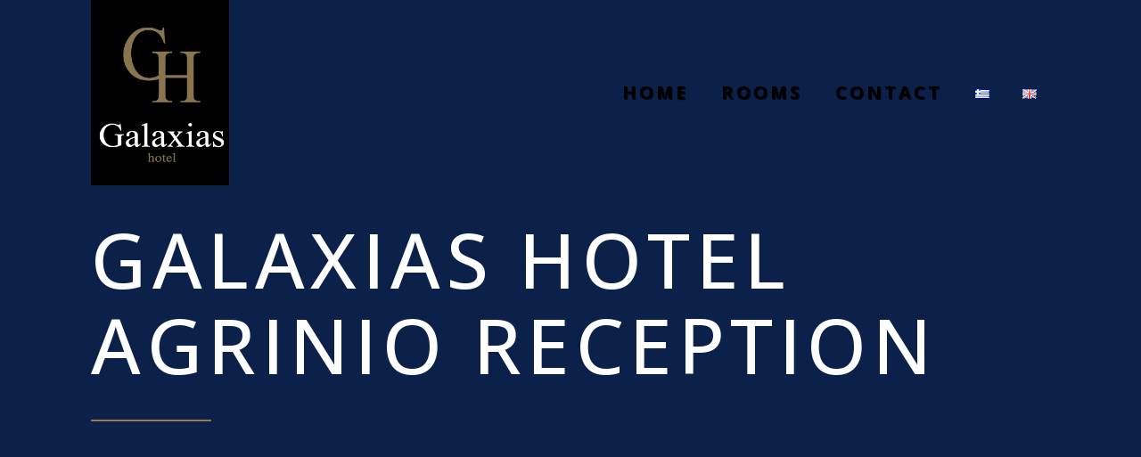

--- FILE ---
content_type: text/html; charset=UTF-8
request_url: https://galaxias-hotel.gr/en/contact/galaxias-hotel-agrinio-reception-6/
body_size: 16430
content:
<!DOCTYPE html>
<html lang="en-GB">
  <head>
    <meta charset="UTF-8">
    <meta http-equiv="X-UA-Compatible" content="IE=edge" />
    <meta name="viewport" content="width=device-width, initial-scale=1">
    <link rel="profile" href="http://gmpg.org/xfn/11">
    <link rel="pingback" href="https://galaxias-hotel.gr/xmlrpc.php">
    <meta name='robots' content='index, follow, max-image-preview:large, max-snippet:-1, max-video-preview:-1' />

	<!-- This site is optimized with the Yoast SEO plugin v21.9.1 - https://yoast.com/wordpress/plugins/seo/ -->
	<title>Galaxias Hotel Agrinio Reception - Galaxias Hotel</title>
	<link rel="canonical" href="https://galaxias-hotel.gr/wp-content/uploads/2017/04/galaxias-hotel-agrinio-reception-2.jpg" />
	<meta property="og:locale" content="en_GB" />
	<meta property="og:type" content="article" />
	<meta property="og:title" content="Galaxias Hotel Agrinio Reception - Galaxias Hotel" />
	<meta property="og:url" content="https://galaxias-hotel.gr/wp-content/uploads/2017/04/galaxias-hotel-agrinio-reception-2.jpg" />
	<meta property="og:site_name" content="Galaxias Hotel" />
	<meta property="article:modified_time" content="2017-05-19T11:24:33+00:00" />
	<meta property="og:image" content="https://galaxias-hotel.gr/en/contact/galaxias-hotel-agrinio-reception-6" />
	<meta property="og:image:width" content="2000" />
	<meta property="og:image:height" content="1333" />
	<meta property="og:image:type" content="image/jpeg" />
	<meta name="twitter:card" content="summary_large_image" />
	<script type="application/ld+json" class="yoast-schema-graph">{"@context":"https://schema.org","@graph":[{"@type":"WebPage","@id":"https://galaxias-hotel.gr/wp-content/uploads/2017/04/galaxias-hotel-agrinio-reception-2.jpg","url":"https://galaxias-hotel.gr/wp-content/uploads/2017/04/galaxias-hotel-agrinio-reception-2.jpg","name":"Galaxias Hotel Agrinio Reception - Galaxias Hotel","isPartOf":{"@id":"https://galaxias-hotel.gr/en/home/#website"},"primaryImageOfPage":{"@id":"https://galaxias-hotel.gr/wp-content/uploads/2017/04/galaxias-hotel-agrinio-reception-2.jpg#primaryimage"},"image":{"@id":"https://galaxias-hotel.gr/wp-content/uploads/2017/04/galaxias-hotel-agrinio-reception-2.jpg#primaryimage"},"thumbnailUrl":"https://galaxias-hotel.gr/wp-content/uploads/2017/04/galaxias-hotel-agrinio-reception-2.jpg","datePublished":"2017-05-19T11:24:14+00:00","dateModified":"2017-05-19T11:24:33+00:00","breadcrumb":{"@id":"https://galaxias-hotel.gr/wp-content/uploads/2017/04/galaxias-hotel-agrinio-reception-2.jpg#breadcrumb"},"inLanguage":"en-GB","potentialAction":[{"@type":"ReadAction","target":["https://galaxias-hotel.gr/wp-content/uploads/2017/04/galaxias-hotel-agrinio-reception-2.jpg"]}]},{"@type":"ImageObject","inLanguage":"en-GB","@id":"https://galaxias-hotel.gr/wp-content/uploads/2017/04/galaxias-hotel-agrinio-reception-2.jpg#primaryimage","url":"https://galaxias-hotel.gr/wp-content/uploads/2017/04/galaxias-hotel-agrinio-reception-2.jpg","contentUrl":"https://galaxias-hotel.gr/wp-content/uploads/2017/04/galaxias-hotel-agrinio-reception-2.jpg","width":2000,"height":1333,"caption":"Galaxias Hotel Agrinio Reception"},{"@type":"BreadcrumbList","@id":"https://galaxias-hotel.gr/wp-content/uploads/2017/04/galaxias-hotel-agrinio-reception-2.jpg#breadcrumb","itemListElement":[{"@type":"ListItem","position":1,"name":"Home","item":"https://galaxias-hotel.gr/en/home/"},{"@type":"ListItem","position":2,"name":"CONTACT","item":"https://galaxias-hotel.gr/en/contact/"},{"@type":"ListItem","position":3,"name":"Galaxias Hotel Agrinio Reception"}]},{"@type":"WebSite","@id":"https://galaxias-hotel.gr/en/home/#website","url":"https://galaxias-hotel.gr/en/home/","name":"Galaxias Hotel","description":"Agrinio | Greece","potentialAction":[{"@type":"SearchAction","target":{"@type":"EntryPoint","urlTemplate":"https://galaxias-hotel.gr/en/home/?s={search_term_string}"},"query-input":"required name=search_term_string"}],"inLanguage":"en-GB"}]}</script>
	<!-- / Yoast SEO plugin. -->


<link rel='dns-prefetch' href='//ajax.googleapis.com' />
<link rel='dns-prefetch' href='//fonts.googleapis.com' />
<link rel="alternate" type="application/rss+xml" title="Galaxias Hotel &raquo; Feed" href="https://galaxias-hotel.gr/en/feed/" />
<script type="text/javascript">
/* <![CDATA[ */
window._wpemojiSettings = {"baseUrl":"https:\/\/s.w.org\/images\/core\/emoji\/14.0.0\/72x72\/","ext":".png","svgUrl":"https:\/\/s.w.org\/images\/core\/emoji\/14.0.0\/svg\/","svgExt":".svg","source":{"concatemoji":"https:\/\/galaxias-hotel.gr\/wp-includes\/js\/wp-emoji-release.min.js?ver=6.4.7"}};
/*! This file is auto-generated */
!function(i,n){var o,s,e;function c(e){try{var t={supportTests:e,timestamp:(new Date).valueOf()};sessionStorage.setItem(o,JSON.stringify(t))}catch(e){}}function p(e,t,n){e.clearRect(0,0,e.canvas.width,e.canvas.height),e.fillText(t,0,0);var t=new Uint32Array(e.getImageData(0,0,e.canvas.width,e.canvas.height).data),r=(e.clearRect(0,0,e.canvas.width,e.canvas.height),e.fillText(n,0,0),new Uint32Array(e.getImageData(0,0,e.canvas.width,e.canvas.height).data));return t.every(function(e,t){return e===r[t]})}function u(e,t,n){switch(t){case"flag":return n(e,"\ud83c\udff3\ufe0f\u200d\u26a7\ufe0f","\ud83c\udff3\ufe0f\u200b\u26a7\ufe0f")?!1:!n(e,"\ud83c\uddfa\ud83c\uddf3","\ud83c\uddfa\u200b\ud83c\uddf3")&&!n(e,"\ud83c\udff4\udb40\udc67\udb40\udc62\udb40\udc65\udb40\udc6e\udb40\udc67\udb40\udc7f","\ud83c\udff4\u200b\udb40\udc67\u200b\udb40\udc62\u200b\udb40\udc65\u200b\udb40\udc6e\u200b\udb40\udc67\u200b\udb40\udc7f");case"emoji":return!n(e,"\ud83e\udef1\ud83c\udffb\u200d\ud83e\udef2\ud83c\udfff","\ud83e\udef1\ud83c\udffb\u200b\ud83e\udef2\ud83c\udfff")}return!1}function f(e,t,n){var r="undefined"!=typeof WorkerGlobalScope&&self instanceof WorkerGlobalScope?new OffscreenCanvas(300,150):i.createElement("canvas"),a=r.getContext("2d",{willReadFrequently:!0}),o=(a.textBaseline="top",a.font="600 32px Arial",{});return e.forEach(function(e){o[e]=t(a,e,n)}),o}function t(e){var t=i.createElement("script");t.src=e,t.defer=!0,i.head.appendChild(t)}"undefined"!=typeof Promise&&(o="wpEmojiSettingsSupports",s=["flag","emoji"],n.supports={everything:!0,everythingExceptFlag:!0},e=new Promise(function(e){i.addEventListener("DOMContentLoaded",e,{once:!0})}),new Promise(function(t){var n=function(){try{var e=JSON.parse(sessionStorage.getItem(o));if("object"==typeof e&&"number"==typeof e.timestamp&&(new Date).valueOf()<e.timestamp+604800&&"object"==typeof e.supportTests)return e.supportTests}catch(e){}return null}();if(!n){if("undefined"!=typeof Worker&&"undefined"!=typeof OffscreenCanvas&&"undefined"!=typeof URL&&URL.createObjectURL&&"undefined"!=typeof Blob)try{var e="postMessage("+f.toString()+"("+[JSON.stringify(s),u.toString(),p.toString()].join(",")+"));",r=new Blob([e],{type:"text/javascript"}),a=new Worker(URL.createObjectURL(r),{name:"wpTestEmojiSupports"});return void(a.onmessage=function(e){c(n=e.data),a.terminate(),t(n)})}catch(e){}c(n=f(s,u,p))}t(n)}).then(function(e){for(var t in e)n.supports[t]=e[t],n.supports.everything=n.supports.everything&&n.supports[t],"flag"!==t&&(n.supports.everythingExceptFlag=n.supports.everythingExceptFlag&&n.supports[t]);n.supports.everythingExceptFlag=n.supports.everythingExceptFlag&&!n.supports.flag,n.DOMReady=!1,n.readyCallback=function(){n.DOMReady=!0}}).then(function(){return e}).then(function(){var e;n.supports.everything||(n.readyCallback(),(e=n.source||{}).concatemoji?t(e.concatemoji):e.wpemoji&&e.twemoji&&(t(e.twemoji),t(e.wpemoji)))}))}((window,document),window._wpemojiSettings);
/* ]]> */
</script>
<style id='wp-emoji-styles-inline-css' type='text/css'>

	img.wp-smiley, img.emoji {
		display: inline !important;
		border: none !important;
		box-shadow: none !important;
		height: 1em !important;
		width: 1em !important;
		margin: 0 0.07em !important;
		vertical-align: -0.1em !important;
		background: none !important;
		padding: 0 !important;
	}
</style>
<link rel='stylesheet' id='wp-block-library-css' href='https://galaxias-hotel.gr/wp-includes/css/dist/block-library/style.min.css?ver=6.4.7' type='text/css' media='all' />
<style id='classic-theme-styles-inline-css' type='text/css'>
/*! This file is auto-generated */
.wp-block-button__link{color:#fff;background-color:#32373c;border-radius:9999px;box-shadow:none;text-decoration:none;padding:calc(.667em + 2px) calc(1.333em + 2px);font-size:1.125em}.wp-block-file__button{background:#32373c;color:#fff;text-decoration:none}
</style>
<style id='global-styles-inline-css' type='text/css'>
body{--wp--preset--color--black: #000000;--wp--preset--color--cyan-bluish-gray: #abb8c3;--wp--preset--color--white: #ffffff;--wp--preset--color--pale-pink: #f78da7;--wp--preset--color--vivid-red: #cf2e2e;--wp--preset--color--luminous-vivid-orange: #ff6900;--wp--preset--color--luminous-vivid-amber: #fcb900;--wp--preset--color--light-green-cyan: #7bdcb5;--wp--preset--color--vivid-green-cyan: #00d084;--wp--preset--color--pale-cyan-blue: #8ed1fc;--wp--preset--color--vivid-cyan-blue: #0693e3;--wp--preset--color--vivid-purple: #9b51e0;--wp--preset--gradient--vivid-cyan-blue-to-vivid-purple: linear-gradient(135deg,rgba(6,147,227,1) 0%,rgb(155,81,224) 100%);--wp--preset--gradient--light-green-cyan-to-vivid-green-cyan: linear-gradient(135deg,rgb(122,220,180) 0%,rgb(0,208,130) 100%);--wp--preset--gradient--luminous-vivid-amber-to-luminous-vivid-orange: linear-gradient(135deg,rgba(252,185,0,1) 0%,rgba(255,105,0,1) 100%);--wp--preset--gradient--luminous-vivid-orange-to-vivid-red: linear-gradient(135deg,rgba(255,105,0,1) 0%,rgb(207,46,46) 100%);--wp--preset--gradient--very-light-gray-to-cyan-bluish-gray: linear-gradient(135deg,rgb(238,238,238) 0%,rgb(169,184,195) 100%);--wp--preset--gradient--cool-to-warm-spectrum: linear-gradient(135deg,rgb(74,234,220) 0%,rgb(151,120,209) 20%,rgb(207,42,186) 40%,rgb(238,44,130) 60%,rgb(251,105,98) 80%,rgb(254,248,76) 100%);--wp--preset--gradient--blush-light-purple: linear-gradient(135deg,rgb(255,206,236) 0%,rgb(152,150,240) 100%);--wp--preset--gradient--blush-bordeaux: linear-gradient(135deg,rgb(254,205,165) 0%,rgb(254,45,45) 50%,rgb(107,0,62) 100%);--wp--preset--gradient--luminous-dusk: linear-gradient(135deg,rgb(255,203,112) 0%,rgb(199,81,192) 50%,rgb(65,88,208) 100%);--wp--preset--gradient--pale-ocean: linear-gradient(135deg,rgb(255,245,203) 0%,rgb(182,227,212) 50%,rgb(51,167,181) 100%);--wp--preset--gradient--electric-grass: linear-gradient(135deg,rgb(202,248,128) 0%,rgb(113,206,126) 100%);--wp--preset--gradient--midnight: linear-gradient(135deg,rgb(2,3,129) 0%,rgb(40,116,252) 100%);--wp--preset--font-size--small: 13px;--wp--preset--font-size--medium: 20px;--wp--preset--font-size--large: 36px;--wp--preset--font-size--x-large: 42px;--wp--preset--spacing--20: 0.44rem;--wp--preset--spacing--30: 0.67rem;--wp--preset--spacing--40: 1rem;--wp--preset--spacing--50: 1.5rem;--wp--preset--spacing--60: 2.25rem;--wp--preset--spacing--70: 3.38rem;--wp--preset--spacing--80: 5.06rem;--wp--preset--shadow--natural: 6px 6px 9px rgba(0, 0, 0, 0.2);--wp--preset--shadow--deep: 12px 12px 50px rgba(0, 0, 0, 0.4);--wp--preset--shadow--sharp: 6px 6px 0px rgba(0, 0, 0, 0.2);--wp--preset--shadow--outlined: 6px 6px 0px -3px rgba(255, 255, 255, 1), 6px 6px rgba(0, 0, 0, 1);--wp--preset--shadow--crisp: 6px 6px 0px rgba(0, 0, 0, 1);}:where(.is-layout-flex){gap: 0.5em;}:where(.is-layout-grid){gap: 0.5em;}body .is-layout-flow > .alignleft{float: left;margin-inline-start: 0;margin-inline-end: 2em;}body .is-layout-flow > .alignright{float: right;margin-inline-start: 2em;margin-inline-end: 0;}body .is-layout-flow > .aligncenter{margin-left: auto !important;margin-right: auto !important;}body .is-layout-constrained > .alignleft{float: left;margin-inline-start: 0;margin-inline-end: 2em;}body .is-layout-constrained > .alignright{float: right;margin-inline-start: 2em;margin-inline-end: 0;}body .is-layout-constrained > .aligncenter{margin-left: auto !important;margin-right: auto !important;}body .is-layout-constrained > :where(:not(.alignleft):not(.alignright):not(.alignfull)){max-width: var(--wp--style--global--content-size);margin-left: auto !important;margin-right: auto !important;}body .is-layout-constrained > .alignwide{max-width: var(--wp--style--global--wide-size);}body .is-layout-flex{display: flex;}body .is-layout-flex{flex-wrap: wrap;align-items: center;}body .is-layout-flex > *{margin: 0;}body .is-layout-grid{display: grid;}body .is-layout-grid > *{margin: 0;}:where(.wp-block-columns.is-layout-flex){gap: 2em;}:where(.wp-block-columns.is-layout-grid){gap: 2em;}:where(.wp-block-post-template.is-layout-flex){gap: 1.25em;}:where(.wp-block-post-template.is-layout-grid){gap: 1.25em;}.has-black-color{color: var(--wp--preset--color--black) !important;}.has-cyan-bluish-gray-color{color: var(--wp--preset--color--cyan-bluish-gray) !important;}.has-white-color{color: var(--wp--preset--color--white) !important;}.has-pale-pink-color{color: var(--wp--preset--color--pale-pink) !important;}.has-vivid-red-color{color: var(--wp--preset--color--vivid-red) !important;}.has-luminous-vivid-orange-color{color: var(--wp--preset--color--luminous-vivid-orange) !important;}.has-luminous-vivid-amber-color{color: var(--wp--preset--color--luminous-vivid-amber) !important;}.has-light-green-cyan-color{color: var(--wp--preset--color--light-green-cyan) !important;}.has-vivid-green-cyan-color{color: var(--wp--preset--color--vivid-green-cyan) !important;}.has-pale-cyan-blue-color{color: var(--wp--preset--color--pale-cyan-blue) !important;}.has-vivid-cyan-blue-color{color: var(--wp--preset--color--vivid-cyan-blue) !important;}.has-vivid-purple-color{color: var(--wp--preset--color--vivid-purple) !important;}.has-black-background-color{background-color: var(--wp--preset--color--black) !important;}.has-cyan-bluish-gray-background-color{background-color: var(--wp--preset--color--cyan-bluish-gray) !important;}.has-white-background-color{background-color: var(--wp--preset--color--white) !important;}.has-pale-pink-background-color{background-color: var(--wp--preset--color--pale-pink) !important;}.has-vivid-red-background-color{background-color: var(--wp--preset--color--vivid-red) !important;}.has-luminous-vivid-orange-background-color{background-color: var(--wp--preset--color--luminous-vivid-orange) !important;}.has-luminous-vivid-amber-background-color{background-color: var(--wp--preset--color--luminous-vivid-amber) !important;}.has-light-green-cyan-background-color{background-color: var(--wp--preset--color--light-green-cyan) !important;}.has-vivid-green-cyan-background-color{background-color: var(--wp--preset--color--vivid-green-cyan) !important;}.has-pale-cyan-blue-background-color{background-color: var(--wp--preset--color--pale-cyan-blue) !important;}.has-vivid-cyan-blue-background-color{background-color: var(--wp--preset--color--vivid-cyan-blue) !important;}.has-vivid-purple-background-color{background-color: var(--wp--preset--color--vivid-purple) !important;}.has-black-border-color{border-color: var(--wp--preset--color--black) !important;}.has-cyan-bluish-gray-border-color{border-color: var(--wp--preset--color--cyan-bluish-gray) !important;}.has-white-border-color{border-color: var(--wp--preset--color--white) !important;}.has-pale-pink-border-color{border-color: var(--wp--preset--color--pale-pink) !important;}.has-vivid-red-border-color{border-color: var(--wp--preset--color--vivid-red) !important;}.has-luminous-vivid-orange-border-color{border-color: var(--wp--preset--color--luminous-vivid-orange) !important;}.has-luminous-vivid-amber-border-color{border-color: var(--wp--preset--color--luminous-vivid-amber) !important;}.has-light-green-cyan-border-color{border-color: var(--wp--preset--color--light-green-cyan) !important;}.has-vivid-green-cyan-border-color{border-color: var(--wp--preset--color--vivid-green-cyan) !important;}.has-pale-cyan-blue-border-color{border-color: var(--wp--preset--color--pale-cyan-blue) !important;}.has-vivid-cyan-blue-border-color{border-color: var(--wp--preset--color--vivid-cyan-blue) !important;}.has-vivid-purple-border-color{border-color: var(--wp--preset--color--vivid-purple) !important;}.has-vivid-cyan-blue-to-vivid-purple-gradient-background{background: var(--wp--preset--gradient--vivid-cyan-blue-to-vivid-purple) !important;}.has-light-green-cyan-to-vivid-green-cyan-gradient-background{background: var(--wp--preset--gradient--light-green-cyan-to-vivid-green-cyan) !important;}.has-luminous-vivid-amber-to-luminous-vivid-orange-gradient-background{background: var(--wp--preset--gradient--luminous-vivid-amber-to-luminous-vivid-orange) !important;}.has-luminous-vivid-orange-to-vivid-red-gradient-background{background: var(--wp--preset--gradient--luminous-vivid-orange-to-vivid-red) !important;}.has-very-light-gray-to-cyan-bluish-gray-gradient-background{background: var(--wp--preset--gradient--very-light-gray-to-cyan-bluish-gray) !important;}.has-cool-to-warm-spectrum-gradient-background{background: var(--wp--preset--gradient--cool-to-warm-spectrum) !important;}.has-blush-light-purple-gradient-background{background: var(--wp--preset--gradient--blush-light-purple) !important;}.has-blush-bordeaux-gradient-background{background: var(--wp--preset--gradient--blush-bordeaux) !important;}.has-luminous-dusk-gradient-background{background: var(--wp--preset--gradient--luminous-dusk) !important;}.has-pale-ocean-gradient-background{background: var(--wp--preset--gradient--pale-ocean) !important;}.has-electric-grass-gradient-background{background: var(--wp--preset--gradient--electric-grass) !important;}.has-midnight-gradient-background{background: var(--wp--preset--gradient--midnight) !important;}.has-small-font-size{font-size: var(--wp--preset--font-size--small) !important;}.has-medium-font-size{font-size: var(--wp--preset--font-size--medium) !important;}.has-large-font-size{font-size: var(--wp--preset--font-size--large) !important;}.has-x-large-font-size{font-size: var(--wp--preset--font-size--x-large) !important;}
.wp-block-navigation a:where(:not(.wp-element-button)){color: inherit;}
:where(.wp-block-post-template.is-layout-flex){gap: 1.25em;}:where(.wp-block-post-template.is-layout-grid){gap: 1.25em;}
:where(.wp-block-columns.is-layout-flex){gap: 2em;}:where(.wp-block-columns.is-layout-grid){gap: 2em;}
.wp-block-pullquote{font-size: 1.5em;line-height: 1.6;}
</style>
<link rel='stylesheet' id='datepicker-css' href='https://galaxias-hotel.gr/wp-content/plugins/calluna-shortcodes/shortcodes/css/jquery-ui.custom.min.css?ver=6.4.7' type='text/css' media='all' />
<link rel='stylesheet' id='calluna-shortcode-styles-css' href='https://galaxias-hotel.gr/wp-content/plugins/calluna-shortcodes/shortcodes/css/calluna-shortcodes-styles.min.css' type='text/css' media='all' />
<link rel='stylesheet' id='simple-weather-css' href='https://galaxias-hotel.gr/wp-content/plugins/simple-weather/css/simple-weather.css?ver=4.0' type='text/css' media='all' />
<link rel='stylesheet' id='calluna-fonts-css' href='https://fonts.googleapis.com/css?family=Lato%3A400%2C300%2C700%2C900%2C300italic%2C400italic%2C700italic%7CRaleway%3A400%2C300%2C500%2C600%2C700%2C800%2C200&#038;subset=latin%2Clatin-ext&#038;ver=3.3.0' type='text/css' media='all' />
<link rel='stylesheet' id='js_composer_front-css' href='https://galaxias-hotel.gr/wp-content/plugins/js_composer/assets/css/js_composer.min.css?ver=6.0.2' type='text/css' media='all' />
<link rel='stylesheet' id='calluna-main-css' href='https://galaxias-hotel.gr/wp-content/themes/calluna/css/theme.min.css?ver=3.3.0' type='text/css' media='all' />
<style id='calluna-main-inline-css' type='text/css'>
/* WP Customizer start */
.navigation { padding-top: 0; }
.navigation { padding-bottom: 0; }
.top-full-nav, .top-nav .container-fluid .row, .navbar-shrink { background-color: #000000; }
@media only screen and (max-width : 992px) { .left-nav, .top-nav { background-color: #000000; } }
@media only screen and (min-width : 768px)
		       and (max-device-width: 1024px) { .left-nav, .top-nav { background-color: #000000; } }
.navbar-shrink { background-color: rgba(10,0,0,0.7); }
.nav-menu ul li a, .header-language .menu .has-dropdown i, .header-language .menu .has-dropdown a.language-toggle { color: #000000; }
.nav-menu ul li a:hover, .nav-menu ul li a:focus, .nav-menu ul li a:active, .header-language .menu .has-dropdown:hover i, .header-language .menu .has-dropdown:hover a.language-toggle { color: #967a50; }
.nav-menu ul li a:hover:after, .header-language .menu .has-dropdown:hover a.language-toggle:after { background-color: #967a50; }
.nav-menu ul li.current-menu-item > a { color: #967a50; }
.nav-menu ul li.current-menu-item > a:after { background-color: #967a50; }
.nav-menu ul ul li a, .nav-menu li.mega-menu .second-lvl, .header-language .menu > li > ul li a { background-color: #000000; }
.nav-menu ul ul li a, .header-language .menu > li > ul li a { border-bottom-color: #967a50; }
.nav-menu li.mega-menu .second-lvl ul li a, .nav-menu ul ul li a, .header-language .menu > li > ul li a { color: #ffffff; }
.nav-menu ul ul li a:hover, .nav-menu li.mega-menu .second-lvl ul li a:hover, .nav-menu ul ul li a:focus, .nav-menu li.mega-menu .second-lvl ul li a:focus, .header-language .menu > li > ul li a:hover { color: #967a50; }
.nav-menu li.mega-menu .second-lvl ul li a:before { background-color: #967a50; }
.nav-menu li.mega-menu .second-lvl ul li.menu-title > a, .nav-menu li.mega-menu .second-lvl ul li.current-menu-item > a, .nav-menu ul ul li.current-menu-item > a { color: #967a50; }
.show-menu i, .mobile-nav .close-mobile-nav:hover, .mobile-nav .close-mobile-nav:focus { background-color: #967a50; }
.mobile-nav .close-mobile-nav { color: #967a50; }
.mobile-nav .close-mobile-nav, .mobile-nav .close-mobile-nav:hover, .mobile-nav .close-mobile-nav:focus { border-color: #967a50; }
.mobile-nav { background-color: #000000; }
.mobile-nav .mobile-menu ul li a { color: #ffffff; }
.mobile-nav .mobile-menu ul li a:hover, .mobile-nav .mobile-menu ul li a:focus { color: #967a50; }
.mobile-menu ul li.current_page_item > a, .mobile-menu ul li.current-menu-item > a { color: #967a50; }
.line-left-primary, .line-right-primary, .line-center-primary, .calluna-pricing .calluna-pricing-cost, .calluna-pricing .calluna-pricing-per { border-color: #000000; }
.vc_tta-panel-heading .vc_tta-controls-icon:after, .vc_tta-panel-heading .vc_tta-controls-icon:before { border-color: #000000 !important; }
a:hover, a:focus, .primary, .headline, .page-header, .sidebar .widget:not(.widget--hotelier) ul li a:hover, .sidebar .widget:not(.widget--hotelier) ul li a:focus, .prev-post a:hover, .prev-post a:focus, .next-post a:hover, .next-post a:focus, .more-link:focus, .more-link:hover, blockquote p, ul.post-sharing label, .image-row span, .simple-weather em, .comment-form, .time, .calluna-toggle .calluna-toggle-trigger, .calluna-testimonial-author span, .calluna-callout-caption h1, .calluna-callout-caption h4, .calluna-callout-caption h5, .calluna-shortcodes h1.calluna-heading, .calluna-shortcodes h4.calluna-heading, .calluna-shortcodes h5.calluna-heading, .event2-carousel .event-title-wrapper .event-title h3, .event2-carousel .event-title-wrapper .event-title h3 a, .woocommerce .woocommerce-info:before, .room_name a, .price-text, .hotelier-pagination ul .page-numbers, .room__deposit, .rate__deposit, .room-loop__list li.room .room__price .amount, table.hotelier-table .reservation-table__room-link, table.hotelier-table .view-price-breakdown, table.hotelier-table .price-breakdown-wrapper table .price-breakdown__day--heading, table.hotelier-table .price-breakdown-wrapper table .price-breakdown__cost--heading, .single-room .room__gallery-link, .single-room .room-meta-wrapper, .single-room .room-available-rates a, form.form--listing .room__more-link, form.form--listing .room__gallery-link, .widget-rooms-filter a, .widget-booking .widget-booking__rooms-list a, .widget-booking .amount, .widget-rooms .widget-rooms__name, .widget-rooms .widget-rooms__price .amount { color: #000000; }
.vc_tta-panel .vc_tta-panel-heading h4 a, .vc_general .vc_tta-tab > a { color: #000000 !important; }
.underline-primary:after, .sidebar .widget:not(.widget--hotelier) .title:after, .sidebar .widget:not(.widget--hotelier) .h3:after, .woocommerce-checkout #payment div.payment_box:before { border-bottom-color: #000000; }
.calluna-tooltip:after { border-top-color: #000000; }
.primary-background, .calluna-tooltip, #loader, #preloader, .calluna-pricing .calluna-pricing-header h4, .classic.primary .room_grid_price, .fc-highlight, .woocommerce-checkout #payment div.payment_box, .single-room .room-available-rates a:hover, .single-room.no-sidebar .room-meta-wrapper:after { background-color: #000000; }
.line-left-secondary, .line-right-secondary, .line-center-secondary, .calluna-toggle .calluna-toggle-trigger.active, .calluna-pricing.featured .calluna-pricing-cost, .calluna-pricing.featured .calluna-pricing-per, .calluna-testimonial-author-image img, .room-loop__list li.room .button--view-room-details, form.form--listing ul.listing__list li.listing__room.room--selected, form.form--listing .room__only-x-left, .widget-booking .widget-booking__date-block { border-color: #967a50; }
#loader.loader-style .spinner-container , #page-loading div, blockquote { border-right-color: #967a50; }
#loader.loader-style .spinner-container , .woocommerce .woocommerce-error, .woocommerce .woocommerce-info, .woocommerce .woocommerce-message { border-top-color: #967a50; }
#loader.loader-style .spinner-container , .room-loop__list li.room .room__price .amount, .single-room .room-meta-wrapper h3, .single-room .room__details .room__price-wrapper .amount, .single-room .room__rates .rate__price-wrapper .amount, form.form--listing .room__price .amount, form.form--listing .rate__price .amount, ul.reservation-details__list .reservation-details__item--special-requests strong, .widget-booking .amount, .widget-rooms .widget-rooms__price .amount { border-bottom-color: #967a50; }
.vc_tta.vc_general .vc_active .vc_tta-panel-heading, .vc_active .vc_tta-panel-heading .vc_tta-controls-icon:after, .vc_active .vc_tta-panel-heading .vc_tta-controls-icon:before, .vc_general .vc_tta-tab.vc_active a { border-color: #967a50 !important; }
.secondary-background, .sticky-post i, .entry-header .icon-pin, .calluna-pricing.featured .calluna-pricing-header h4, .classic.secondary .room_grid_price, .event2-carousel .event-image-button, .hotelier-notice--info, .hotelier-pagination ul .page-numbers.current, .hotelier-pagination ul .page-numbers:hover, .room-loop__list li.room .button--view-room-details:hover, .widget-rooms-filter .widget-rooms-filter__group-label { background-color: #967a50; }
.secondary, .offer_price, .offer_price span, .offer_price span:not(.amount), .event_date_wrapper, .event2-carousel .event-date-wrapper, .event_date_zone, .post_date_wrapper, .author-meta .name, .comment-body .author-name, .comment-body .reply i, .calluna-toggle .calluna-toggle-trigger.active, .calluna-pricing .calluna-pricing-cost, .calluna-pricing .calluna-pricing-per, .calluna-testimonial-author, .icon-clock, .simple-weather i, .pre, .modal-price, .single-room .booking-price_wrapper .amount, .room-loop__list li.room .button--view-room-details, table.hotelier-table .reservation-table__room-link:hover, table.hotelier-table .view-price-breakdown:hover, .single-room .room-meta-wrapper a:hover, .single-room .room__rates .rate__conditions ul, .hotelier-listing .selected-nights:before, form.form--listing .room__only-x-left, form.form--listing .room__more-link:hover, form.form--listing .room__gallery-link:hover, form.form--listing .room__conditions ul, form.form--listing .rate__conditions ul, form.form--listing .room__max-guests .max:after, ul.reservation-details__list strong, .widget-rooms-filter li:hover a, .widget-rooms-filter li:hover a:before, .widget-rooms-filter li.widget-rooms-filter__group-item--chosen a:before, .widget-rooms-filter li.widget-rooms-filter__group-item--chosen a:hover:before, .widget-booking .widget-booking__day, .widget-booking .widget-booking__rooms-list a:hover, .widget-rooms .widget-rooms__name:hover, #hotelier-datepicker .datepicker-input-select-wrapper:before { color: #967a50; }
.vc_tta-panel.vc_active .vc_tta-panel-heading h4 a, .vc_general .vc_tta-tab.vc_active a { color: #967a50 !important; }
.accent-background, blockquote, .calluna-callout, .calluna-testimonial, .woocommerce .woocommerce-error, .woocommerce .woocommerce-info, .woocommerce .woocommerce-message, .woocommerce-checkout #payment { background-color: #f1f2f2; }
.reservation_sidebar, .sidebar_wrapper { background-color: #f1f2f2; }
h2, .text-column h2, .sidebar h2, .sidebar h2 a, .calluna-callout-caption h2, .calluna-shortcodes h2.calluna-heading, .selected-room .title, .includes_items_wrapper h2 { color: #0f2453; }
.sidebar .widget:not(.widget--hotelier) .title:after { border-bottom-color: #0f2453; }
h3, h3 + hr, .text-column h3, .sidebar h3, .sidebar h3 a, .title-row h3, .entry-header h3, .entry-header h3 a, .wpcf7 h3, .event_title h3, .event_title h3 a, .offer_title h3, .offer_title h3 a, .calluna-callout-caption h3, .calluna-shortcodes h3.calluna-heading, .comments-title, .comment-reply-title { color: #0f2453; }
.sidebar .widget:not(.widget--hotelier) .h3:after { border-bottom-color: #0f2453; }
html, body, .wpb_wrapper p, label, .sidebar .form-control, .error-404 .form-control, .sidebar .widget:not(.widget--hotelier) ul li a:before, .sidebar .comment-author-link:before, .sidebar .comment-author-link .url, .sidebar .textwidget, .prev-post a i, .next-post a i, .meta .categories, .meta i, .meta a, .entry-content, .entry-summary, .more-link:before, .author-meta .info, .comment-body .comment-time, .comment-body .comment-text, .booking-button .header, .text-column p, .item-text, .includes_items_wrapper .item-text:before, .wpcf7 .form-control, .comment-form textarea, .selected-room h5, .left-icon .content, .newsletter_container .textbox, .calluna-shortcodes .calluna-recent-posts-entry-posted-on, .label-group, .woocommerce .woocommerce-error, .woocommerce .woocommerce-info, .woocommerce .woocommerce-message { color: #444444; }
a, .more-link, .sidebar .widget:not(.widget--hotelier) ul li a, .tagcloud a, .tagcloud a:hover, .tagcloud a:focus, .comment-body .reply a, .comment-respond .logged-in-as a, .prev-post a, .next-post a, .link .content a, .widget-booking .widget-booking__change-cart-link { color: #967a50; }
.btn-primary, .btn-primary.style-2, .wpcf7 .btn-primary, .room_grid_price, .room2-carousel .room-price.style-1, .room2-carousel .room-price.style-2, .vc_gitem_row .style-1 .vc_btn3, .vc_gitem_row .style-2 .vc_btn3, .calluna-button.btn-primary, .woocommerce input.button.alt, .datepicker__close-button { border-color: #967a50; }
.vc_grid-item .vc_gitem_row .wpb_content_element a.style-1, .vc_grid-item .vc_gitem_row .wpb_content_element a.style-2 { border-bottom-color: #967a50; }
.btn-primary, .wpcf7 .btn-primary, .room_grid_price, .room2-carousel .room-price, .vc_gitem_row .style-1 .vc_btn3, .calluna-button.btn-primary, .woocommerce input.button.alt, .datepicker__close-button { color: #967a50; }
.btn-primary.style-2, .room_grid_price.style-2, .room2-carousel .room-price.style-2, .vc_gitem_row .style-2 .vc_btn3 { background-color: #967a50; }
.btn-primary.style-2, .room_grid_price.style-2, .room2-carousel .room-price.style-2, .vc_gitem_row .style-2 .vc_btn3 { color: #ffffff; }
.btn-primary:hover, .btn-primary.active, .btn-primary.focus, .btn-primary:active, .btn-primary:focus, .vc_gitem_row .style-1 .vc_btn3:hover, .vc_gitem_row .style-1 .vc_btn3:focus, .vc_gitem_row .style-1 .vc_btn3:active, .vc_gitem_row .style-2 .vc_btn3:hover, .vc_gitem_row .style-2 .vc_btn3:focus, .vc_gitem_row .style-2 .vc_btn3:active, .room_grid_item_hover .room_grid_price_hover, .room2-carousel .room-content-wrapper:hover .room-price, .woocommerce input.button.alt:hover, .woocommerce input.button.alt:focus, .datepicker__close-button:hover { background-color: #907650; }
.btn-primary:hover, .btn-primary.active, .btn-primary.focus, .btn-primary:active, .btn-primary:focus, .room_grid_item_hover .room_grid_price_hover, .room2-carousel .room-content-wrapper:hover .room-price.style-1, .room2-carousel .room-content-wrapper:hover .room-price.style-2, .vc_gitem_row .style-1 .vc_btn3:hover, .vc_gitem_row .style-1 .vc_btn3:focus, .vc_gitem_row .style-1 .vc_btn3:active, .vc_gitem_row .style-2 .vc_btn3:hover, .vc_gitem_row .style-2 .vc_btn3:focus, .vc_gitem_row .style-2 .vc_btn3:active, .woocommerce input.button.alt:hover, .woocommerce input.button.alt:active, .woocommerce input.button.alt:focus, .datepicker__close-button:hover { border-color: #907650; }
.vc_grid-item .vc_gitem_row .wpb_content_element a.style-1:hover, .vc_grid-item .vc_gitem_row .wpb_content_element a.style-2:hover { border-bottom-color: #907650; }
.btn-primary:hover, .btn-primary.active, .btn-primary.focus, .btn-primary:active, .btn-primary:focus, .room_grid_item_hover .room_grid_price_hover, .room2-carousel .room-content-wrapper:hover .room-price, .vc_gitem_row .style-1 .vc_btn3:hover, .vc_gitem_row .style-1 .vc_btn3:focus, .vc_gitem_row .style-1 .vc_btn3:active, .woocommerce input.button.alt:hover, .woocommerce input.button.alt:focus, .woocommerce input.button.alt:active, .datepicker__close-button:hover { color: #ffffff; }
.booking:not(.form--booking) span { background-color: #0f2453; }
.booking:not(.form--booking) span { color: #ffffff; }
#go-top { background-color: rgba(10,0,0,0.6); }
#go-top:hover { background-color: rgba(150, 122, 80, 0.6); }
.column-style-1 { background-color: #0f2453; }
.column-style-1 h2, .column-style-1 h3, .column-style-1 .calluna-shortcodes h2.calluna-heading, .column-style-1 .calluna-shortcodes h2.calluna-heading { color: #967a50; }
.column-style-1 h2:after, .column-style-1 h3:after, .column-style-1 .calluna-shortcodes h2.calluna-heading:after, .column-style-1 .calluna-shortcodes h2.calluna-heading:after { color: #967a50; }
.column-style-1, .column-style-1 p, .column-style-1 .teaser, .column-style-1 p.teaser, .column-style-1 .wpb_wrapper p.teaser { color: #ffffff; }
.column-style-2 { background-color: #967a50; }
.column-style-2 h2, .column-style-2 h3, .column-style-2 .calluna-shortcodes h2.calluna-heading, .column-style-2 .calluna-shortcodes h3.calluna-heading { color: #0f2453; }
.column-style-2 h2:after, .column-style-2 h3:after, .column-style-2 .calluna-shortcodes h2.calluna-heading:after, .column-style-2 .calluna-shortcodes h2.calluna-heading:after { color: #0f2453; }
.column-style-2, .column-style-2 p, .column-style-2 .teaser, .column-style-2 p.teaser, .column-style-2 .wpb_wrapper p.teaser { color: #ffffff; }
.color-background { background-color: #0C2149; }
.color-background span, .image-background span { color: #ffffff; }
.color-background hr, .image-background hr { border-color: #ffffff; }
.color-background .separator, .image-background .separator { border-color: #967a50; }
.header_text_wrapper { padding-top: 19%; }
.header_text_wrapper { padding-bottom: 16%; }
.header_text_wrapper { padding-left: 8%; }
.header_text_wrapper { padding-right: 8%; }
.site-footer { background-color: #000000; }
.top-footer-container { border-top-color: #88754f; }
.site-footer .widget h3 { color: #967a50; }
.site-footer .widget h3:after { border-color: #967a50; }
.site-footer, .site-footer p { color: #ffffff; }
.site-footer a, .site-footer .menu li a { color: #ffffff; }
.site-footer a:hover, .site-footer .menu li a:hover { color: #967a50; }
.site-footer a:after, .site-footer a:hover:after { background-color: #967a50; }
.site-footer .current_page_item a { color: #967a50; }
.site-footer .current_page_item a:after, .site-footer .current_page_item a:hover:after { background-color: #967a50; }
.top-footer-container { border-bottom-color: #88754f; }
#datePicker p.title { color: #0f2453; }
#datePicker .dateField { background-color: #ffffff; }
#datePicker .ui-widget-header, #ui-datepicker-div .ui-widget-header, .guests .title, #datePicker .dateField p.month { color: #967a50; }
#datePicker .dateField p, #datePicker .ui-state-default, #ui-datepicker-div .ui-state-default, #datePicker .ui-widget-content, #ui-datepicker-div .ui-widget-content { color: #2f373b; }
#datePicker .ui-state-default, #ui-datepicker-div .ui-state-default, #gasteSelect li { background-color: #ffffff; }
#datePicker .dateField { border-color: #ffffff; }
#datePicker .arrow-up { border-bottom-color: #ffffff; }
#datePicker .ui-state-highlight, #ui-datepicker-div .ui-state-highlight, .datepicker__month-day--today { background-color: #d2d2d2; }
#datePicker .ui-state-highlight, #ui-datepicker-div .ui-state-highlight, .datepicker__month-day--today { color: #363636; }
#datePicker .ui-state-active, #ui-datepicker-div .ui-state-hover, #datePicker .ui-state-active.ui-state-hover, #ui-datepicker-div ui-state-active.ui-state-hover, #gasteSelect li.active, .datepicker__month-day--first-day-selected, .datepicker__month-day--last-day-selected { background-color: #0f2453; }
#datePicker .ui-state-active, #ui-datepicker-div .ui-state-active, #gasteSelect li.active, .datepicker__month-day--first-day-selected, .datepicker__month-day--last-day-selected { color: #ffffff; }
#datePicker .ui-state-hover, #ui-datepicker-div .ui-state-hover, #gasteSelect li:hover, .datepicker__month-day--hovering, .datepicker__month-day--selected { background-color: #967a50; }
#datePicker .ui-state-hover, #ui-datepicker-div .ui-state-hover, #gasteSelect li:hover, .datepicker__month-day--hovering, .datepicker__month-day--selected { color: #ffffff; }
.reservation_header { color: #031337; }
.reservation_text, .reservation_hint { color: #5b5b5b; }
.room_grid_item { color: rgba(15,36,83,0.4); }
.room2-carousel .room-content-wrapper .overlay { background-color: rgba(15,36,83,0.4); }
.jcarousel-item .room_grid_item_hover, .room2-carousel .room-content-wrapper:hover .overlay { background-color: rgba(150,122,80,0.7); }
/* WP Customizer end */
/* User custom CSS start */
/* enter your css here */

@media screen and (min-width:768px){
.isoypsi{
height:350px;
}
}

.page-id-2023 .image-background span,.page-id-2377 .image-background span{
    color: #88754f;
 
}


.page-id-2206 .image-background span,.page-id-2370 .image-background span {
    color:black;
 
}


.page-id-2206 .image-background .separator,.page-id-2370 .image-background .separator   {
    border-color: black;
}

.page-id-2059 .image-background .separator,.page-id-2342 .image-background .separator {
    border-color: black;
}

.page-id-2059 .image-background span, .page-id-2342 .image-background span  {
    color:black;
 
}

@media screen and (min-width:1548px){
.page-id-2023 .image-background,.page-id-2377 .image-background {
background-position:0 -350px !important ;
background-repeat:no-repeat!important;
}

}

@media screen and (min-width:1264px) and (max-width:1547px){
.page-id-2023 .image-background,.page-id-2377 .image-background {
background-position:0 -260px !important ;
background-repeat:no-repeat!important;
}

}

@media screen and (min-width:1024px) and (max-width:1263px){
.page-id-2023 .image-background,.page-id-2377 .image-background {
background-position:0 -190px !important ;
background-repeat:no-repeat!important;
}

}

@media screen and (max-width:1023px){
.page-id-2023 .image-background,.page-id-2377 .image-background {
background-position:center bottom!important ;
background-repeat:no-repeat!important;
}

}



@media screen and (max-width:1024px){
.page-id-2059 .image-background,.page-id-2342 .image-background,
.page-id-2206 .image-background ,.page-id-2370 .image-background{
background-position:center center !important;
}
}


.nav-menu li a {

    text-shadow: 1px 1px 1px rgba(0, 0, 0, 1);
}

.language-toggle{

font-size:30px !important;
font-weight:800;
}

.topbar-wpml.pull-right {
    display: none;
}

.menu img {
width:30px;
}


.navbar-shrink .menu li a {
    color: white !important;
}

.page-id-1756 #nav-menu-item-2170 a{
color:white!important; }

.page-id-1756 #nav-menu-item-2250 a{
color:white!important; }

.page-id-1756 #nav-menu-item-2171 a{
color:white!important; }

.page-id-1756 #nav-menu-item-2170 a:hover {
color: #88754f!important;
}


.page-id-1756 #nav-menu-item-2171 a:hover {
color: #88754f!important;
}

.page-id-1756 #nav-menu-item-2250 a:hover {
color: #88754f!important;
}

.page-id-2382 #nav-menu-item-2401 a{
color:white!important;
 }


.page-id-2382 #nav-menu-item-2401 a:hover{
color: #88754f!important;
 }

.page-id-2382 #nav-menu-item-2399 a{
color:white!important;
 }

.page-id-2382 #nav-menu-item-2399 a:hover{
color: #88754f!important;
 }

.page-id-2382 #nav-menu-item-2400 a{
color:white!important;
 }

.page-id-2382 #nav-menu-item-2400 a:hover{
color: #88754f!important;
 }


@media screen and (min-width:1035px) and (max-width:1418px){
.nav-menu li a{
font-size:20px !important;
}
}

@media screen and (max-width:1034px){
.nav-menu li a{
font-size:19px !important;
}
}

.pull-right.booking{
display:none;
}

/* User custom CSS end */

</style>
<link rel='stylesheet' id='font-awesome-css' href='https://galaxias-hotel.gr/wp-content/themes/calluna/css/font-awesome.min.css?ver=6.4.7' type='text/css' media='all' />
<!--[if lt IE 9]>
<link rel='stylesheet' id='vc_lte_ie9-css' href='https://galaxias-hotel.gr/wp-content/plugins/js_composer/assets/css/vc_lte_ie9.min.css?ver=6.0.2' type='text/css' media='screen' />
<![endif]-->
<link rel='stylesheet' id='ms-main-css' href='https://galaxias-hotel.gr/wp-content/plugins/masterslider/public/assets/css/masterslider.main.css?ver=3.2.7' type='text/css' media='all' />
<link rel='stylesheet' id='ms-custom-css' href='https://galaxias-hotel.gr/wp-content/uploads/masterslider/custom.css?ver=8.2' type='text/css' media='all' />
<link rel='stylesheet' id='0-css' href='https://galaxias-hotel.gr/wp-content/themes/calluna/css/ms-skin-calluna.css?ver=1.0' type='text/css' media='all' />
<script type="text/javascript" src="https://galaxias-hotel.gr/wp-includes/js/jquery/jquery.min.js?ver=3.7.1" id="jquery-core-js"></script>
<script type="text/javascript" src="https://galaxias-hotel.gr/wp-includes/js/jquery/jquery-migrate.min.js?ver=3.4.1" id="jquery-migrate-js"></script>
<link rel="https://api.w.org/" href="https://galaxias-hotel.gr/wp-json/" /><link rel="alternate" type="application/json" href="https://galaxias-hotel.gr/wp-json/wp/v2/media/2529" /><link rel="EditURI" type="application/rsd+xml" title="RSD" href="https://galaxias-hotel.gr/xmlrpc.php?rsd" />
<meta name="generator" content="WordPress 6.4.7" />
<link rel='shortlink' href='https://galaxias-hotel.gr/?p=2529' />
<link rel="alternate" type="application/json+oembed" href="https://galaxias-hotel.gr/wp-json/oembed/1.0/embed?url=https%3A%2F%2Fgalaxias-hotel.gr%2Fen%2Fcontact%2Fgalaxias-hotel-agrinio-reception-6%2F" />
<link rel="alternate" type="text/xml+oembed" href="https://galaxias-hotel.gr/wp-json/oembed/1.0/embed?url=https%3A%2F%2Fgalaxias-hotel.gr%2Fen%2Fcontact%2Fgalaxias-hotel-agrinio-reception-6%2F&#038;format=xml" />
<script>var ms_grabbing_curosr='https://galaxias-hotel.gr/wp-content/plugins/masterslider/public/assets/css/common/grabbing.cur',ms_grab_curosr='https://galaxias-hotel.gr/wp-content/plugins/masterslider/public/assets/css/common/grab.cur';</script>
<meta name="generator" content="MasterSlider 3.2.7 - Responsive Touch Image Slider" />
		<style type="text/css">
			div.wpcf7 .ajax-loader {
				background-image: url('https://galaxias-hotel.gr/wp-content/plugins/contact-form-7/images/ajax-loader.gif');
			}
		</style>
		<!-- Load Google Fonts --><link href="https://fonts.googleapis.com/css?family=Open%20Sans:300italic,400italic,500italic,600italic,700italic,800italic,400,300,500,600,700,800&amp;subset=latin,cyrillic-ext,greek-ext,greek,vietnamese,latin-ext,cyrillic" rel="stylesheet" type="text/css"><link href="https://fonts.googleapis.com/css?family=Open%20Sans:300italic,400italic,500italic,600italic,700italic,800italic,400,300,500,600,700,800&amp;subset=latin,cyrillic-ext,greek-ext,greek,vietnamese,latin-ext,cyrillic" rel="stylesheet" type="text/css"><link href="https://fonts.googleapis.com/css?family=Open%20Sans:300italic,400italic,500italic,600italic,700italic,800italic,400,300,500,600,700,800&amp;subset=latin,cyrillic-ext,greek-ext,greek,vietnamese,latin-ext,cyrillic" rel="stylesheet" type="text/css"><link href="https://fonts.googleapis.com/css?family=Open%20Sans:300italic,400italic,500italic,600italic,700italic,800italic,400,300,500,600,700,800&amp;subset=latin,cyrillic-ext,greek-ext,greek,vietnamese,latin-ext,cyrillic" rel="stylesheet" type="text/css"><!-- Typography CSS --><style type="text/css">body,h1,h2,h3,h4,h5,p,p.teaser,.wpb_wrapper,.simple-weather em,.calluna-time .time,.event_grid_month,.event_grid_day,.post_date_wrapper .month,.post_date_wrapper .day,.inline_date_wrapper .day,.inline_date_wrapper .month,.btn-primary, .room_grid_item .room_grid_price, .room_grid_item_hover .room_grid_price_hover, .room_grid_item_hover .room_grid_price, .offer_price,.nav-menu li a,.mobile-nav .mobile-menu ul li a,#datePicker, #datePicker .dateField, .dateField p.day, #datePicker .ui-state-default, #gasteSelect li,.event_grid_month,.event_grid_day,.post_date_wrapper .month,.post_date_wrapper .day,.inline_date_wrapper .day,.inline_date_wrapper .month,.site-footer p,.site-footer ul, .apb-datepicker .ui-datepicker-header .ui-datepicker-title, .apb-datepicker .ui-datepicker-calendar thead th, .woocommerce .woocommerce-error, .woocommerce .woocommerce-info, .woocommerce .woocommerce-message{font-family:Open Sans;}.wpb_wrapper p.teaser, p.teaser, .text-column p, p, .apb-list-price h6, .apb-package_item .apb-package_text .apb-package_book-price .apb-package_price, .apb-package_item .apb-package_text p, .apb-room_text .readmore-price, .apb-room_item .apb-room_text .apb-room_desc, .apb-room_item .apb-room_text .apb-room_desc ul li{font-family:Open Sans;}h3{font-family:Open Sans;}.nav-menu li a{font-family:Open Sans;font-weight:700;font-size:28px;color:#000000;}</style><meta name="generator" content="Powered by WPBakery Page Builder - drag and drop page builder for WordPress."/>
			<link rel="shortcut icon" href="https://galaxias-hotel.gr/wp-content/uploads/2017/04/galaxias-favicon.png">
		<noscript><style type="text/css"> .wpb_animate_when_almost_visible { opacity: 1; }</style></noscript>  </head>
  <body class="attachment attachment-template-default attachmentid-2529 attachment-jpeg calluna-shortcodes  calluna-shortcodes-responsive _masterslider _msp_version_3.2.7 wpb-js-composer js-comp-ver-6.0.2 vc_responsive">
  	
      	<div id="page" class="hfeed site">
      <!-- Header -->
      <header id="masthead" class="site-header">
                    <nav class="navigation left-nav sticky">
          <div class="container-fluid">
            <div class="row">
              <!-- Logo -->
              <div class="left-nav-logo-col col-xs-3 col-sm-2">
                <!-- normal size logo -->
                <div class="logo logo-wrapper">
				                  <a href="https://galaxias-hotel.gr/en/home/" id="site-logo" title="Galaxias Hotel" rel="home">             
                  <img class="img-responsive" src="https://galaxias-hotel.gr/wp-content/uploads/2017/04/galaxias-hotel.png" alt="Galaxias Hotel">
				</a>
				                </div>
                <!-- small size logo, only used in shrink mode -->
                <div class="small-logo-wrapper">
				                    <a href="https://galaxias-hotel.gr/en/home/" id="site-logo-small" title="Galaxias Hotel" rel="home">             
                    <img class="img-responsive" src="https://galaxias-hotel.gr/wp-content/uploads/2017/04/galaxias-logo-small-1.png" alt="Galaxias Hotel"></a>                </div>
              </div>
              <!-- Menu -->
              <div class="nav-col left-nav-col col-xs-9 col-sm-10">
                <!-- Brand and toggle get grouped for better mobile display -->
                <div class="show-menu"><span><i></i></span></div>
                                          <div class="topbar-wpml pull-right">
                        
<div class="header-language">
    <ul class="menu">
        <li class="has-dropdown">
            <i class="fa fa-angle-down"></i>
            <a href="#" class="language-toggle">en</a>
            <ul>
                <li><a href="https://galaxias-hotel.gr/el/arxiki/">Ελληνικά</a></li><li><a href="https://galaxias-hotel.gr/en/contact/galaxias-hotel-agrinio-reception-6/">English</a></li>            </ul>
        </li>
    </ul>
</div>                      </div>
                    					<div class="nav-menu"><ul id="menu-english-menu-up" class="menu"><li id="nav-menu-item-2398" class="menu-item menu-item-type-post_type menu-item-object-page menu-item-home  no-mega-menu " ><a href="https://galaxias-hotel.gr/en/home/" class="">HOME</a></li>
<li id="nav-menu-item-2401" class="menu-item menu-item-type-post_type menu-item-object-page  no-mega-menu " ><a href="https://galaxias-hotel.gr/en/rooms/" class="">Rooms</a></li>
<li id="nav-menu-item-2400" class="menu-item menu-item-type-post_type menu-item-object-page  no-mega-menu " ><a href="https://galaxias-hotel.gr/en/contact/" class="">CONTACT</a></li>
<li id="nav-menu-item-2402-el" class="lang-item lang-item-28 lang-item-el no-translation lang-item-first menu-item menu-item-type-custom menu-item-object-custom  no-mega-menu " ><a href="https://galaxias-hotel.gr/el/arxiki/" class=""><img src="[data-uri]" alt="Ελληνικά" width="16" height="11" style="width: 16px; height: 11px;" /></a></li>
<li id="nav-menu-item-2402-en" class="lang-item lang-item-31 lang-item-en current-lang menu-item menu-item-type-custom menu-item-object-custom  no-mega-menu " ><a href="https://galaxias-hotel.gr/en/contact/galaxias-hotel-agrinio-reception-6/" class=""><img src="[data-uri]" alt="English" width="16" height="11" style="width: 16px; height: 11px;" /></a></li>
</ul></div>              </div>
            </div>
          </div>
        </nav>
      </header>
      <div class="mobile-nav">
        <span class="close-mobile-nav">&times;</span>
        <div class="mobile-menu">
            <ul id="menu-english-menu-mobile" class=""><li id="menu-item-2409" class="menu-item menu-item-type-post_type menu-item-object-page menu-item-home menu-item-2409"><a href="https://galaxias-hotel.gr/en/home/">HOME</a></li>
<li id="menu-item-2412" class="menu-item menu-item-type-post_type menu-item-object-page menu-item-2412"><a href="https://galaxias-hotel.gr/en/rooms/">Rooms</a></li>
<li id="menu-item-2410" class="menu-item menu-item-type-post_type menu-item-object-page menu-item-2410"><a href="https://galaxias-hotel.gr/en/?page_id=2377">Reservations</a></li>
<li id="menu-item-2411" class="menu-item menu-item-type-post_type menu-item-object-page menu-item-2411"><a href="https://galaxias-hotel.gr/en/contact/">CONTACT</a></li>
</ul>                                            <span class="mobile-language-title">Languages</span>
                <ul class="language-menu">
                    <li><a href="https://galaxias-hotel.gr/el/arxiki/">Ελληνικά</a></li><li><a href="https://galaxias-hotel.gr/en/contact/galaxias-hotel-agrinio-reception-6/">English</a></li>                </ul>
                    </div>
	</div>
      
      <!-- Begin of content -->
      <div id="content" class="site-content"><div class="color-background"><h1 class="header_text_wrapper text-left"><span>Galaxias Hotel Agrinio Reception</span><span class="separator"></span></h1></div>	<div id="primary" class="content-area container-fluid">
		<main id="main" class="site-main main-content content-width">
	        							
				
<article id="post-2529" class="post-2529 attachment type-attachment status-inherit hentry">
    	<div class="page-content  ">
		<p class="attachment"><a href='https://galaxias-hotel.gr/wp-content/uploads/2017/04/galaxias-hotel-agrinio-reception-2.jpg'><img fetchpriority="high" decoding="async" width="300" height="200" src="https://galaxias-hotel.gr/wp-content/uploads/2017/04/galaxias-hotel-agrinio-reception-2-300x200.jpg" class="attachment-medium size-medium" alt="Galaxias Hotel Agrinio Reception" srcset="https://galaxias-hotel.gr/wp-content/uploads/2017/04/galaxias-hotel-agrinio-reception-2-300x200.jpg 300w, https://galaxias-hotel.gr/wp-content/uploads/2017/04/galaxias-hotel-agrinio-reception-2-768x512.jpg 768w, https://galaxias-hotel.gr/wp-content/uploads/2017/04/galaxias-hotel-agrinio-reception-2-1024x682.jpg 1024w, https://galaxias-hotel.gr/wp-content/uploads/2017/04/galaxias-hotel-agrinio-reception-2.jpg 2000w" sizes="(max-width: 300px) 100vw, 300px" /></a></p>
		<div class="vc_row wpb_row vc_row-fluid" style="height:0">
            <div class="wpb_column vc_column_container vc_col-sm-12"></div>
        </div>
			</div><!-- .entry-content -->
</article><!-- #post-## -->
	
						
			 			 
				
		</main><!-- #main -->
	</div><!-- #primary -->

	</div>
	    <footer id="colophon" class="site-footer">
    	<div class="footer-image-wrapper" >
        	        	<div class="top-footer-container">
            	<div class="container-fluid">
                	<div class="row">
                    	<div class="col-xs-12 col-sm-6 col-lg-3">
                            						<div class="widget footer-logo">			<div class="textwidget">
        <div class="calluna-icon-box clr calluna-icon-box-one align-center with-background">
                            <div class="calluna-icon-box-one-icon calluna-icon-box-icon calluna-icon-box-icon-with-bg"  style="color:#88754f;font-size:38px;background-color: #000000;">
                                            <span class="fa fa-map-marker"></span>
                                    </div>
                            <h2 class="calluna-icon-box-one-heading " style=color:#ffffff;>
                    G. KAZANTZI 19, AGRINIO, GREECE                </h2>
                    </div>
        
        

        <div class="calluna-icon-box clr calluna-icon-box-one align-center with-background">
                            <div class="calluna-icon-box-one-icon calluna-icon-box-icon calluna-icon-box-icon-with-bg"  style="color:#88754f;font-size:38px;background-color: #000000;">
                                            <span class="fa fa-phone"></span>
                                    </div>
                            <h2 class="calluna-icon-box-one-heading text-transform-uppercase" style=color:#ffffff;>
                    +30 2641 053500                </h2>
                    </div>
        
        </div>
		</div>                                              </div>
                      <div class="col-xs-12 col-sm-6 col-lg-3">
                                              </div>
                      <div class="col-xs-12 col-sm-6 col-lg-3">
                            						<div class="widget footer-2"><div class="menu-english-menu-down-container"><ul id="menu-english-menu-down" class="menu"><li id="menu-item-2408" class="menu-item menu-item-type-post_type menu-item-object-page menu-item-2408"><a href="https://galaxias-hotel.gr/en/rooms/">Rooms</a></li>
<li id="menu-item-2407" class="menu-item menu-item-type-post_type menu-item-object-page menu-item-2407"><a href="https://galaxias-hotel.gr/en/contact/">CONTACT</a></li>
</ul></div></div>                                              </div>
    				  <div class="col-xs-12 col-sm-6 col-lg-3">
                            								<div class="widget footer-3">			<div class="textwidget">				<script type="text/javascript">
			jQuery(document).ready(function () {
				function initialize() {
					var mapDiv = jQuery('#map-canvas-1435606375'),
					mapStyle = (mapDiv.data('map-style')) ? (mapDiv.data('map-style')) : 1;
					//we define here the style of the map
		if (mapStyle=='1') {
			var style= [{"featureType": "all", "elementType": "labels.text.fill", "stylers": [{"saturation": 36},{"color": "#000000"},{"lightness": 40}]},{"featureType": "all", "elementType": "labels.text.stroke", "stylers": [{"visibility": "on"},{"color": "#000000"},{"lightness": 16}]},{"featureType": "all", "elementType": "labels.icon", "stylers": [{"visibility": "off"}]},{"featureType": "administrative", "elementType": "geometry.fill", "stylers": [{"color": "#000000"},{"lightness": 20}]},{"featureType": "administrative", "elementType": "geometry.stroke", "stylers": [{"color": "#000000"},{"lightness": 17},{"weight": 1.2}]},{"featureType": "landscape", "elementType": "geometry", "stylers": [{"color": "#000000"},{"lightness": 20}]},{"featureType": "poi", "elementType": "geometry", "stylers": [{"color": "#000000"},{"lightness": 21}]},{"featureType": "road.highway", "elementType": "geometry.fill", "stylers": [{"color": "#000000"},{"lightness": 17}]},{"featureType": "road.highway", "elementType": "geometry.stroke", "stylers": [{"color": "#000000"},{"lightness": 29},{"weight": 0.2}]},{"featureType": "road.arterial", "elementType": "geometry", "stylers": [{"color": "#000000"},{"lightness": 18}]},{"featureType": "road.local", "elementType": "geometry", "stylers": [{"color": "#000000"},{"lightness": 16}]},{"featureType": "transit", "elementType": "geometry", "stylers": [{"color": "#000000"},{"lightness": 19}]},{"featureType": "water", "elementType": "geometry", "stylers": [{"color": "#000000"},{"lightness": 17}]}];
		} if (mapStyle=='2') {
			var style= [{"featureType": "all", "elementType": "all", "stylers": [{"saturation": -100},{"gamma": 0.5}]}];
		} if (mapStyle=='3') {
			var style= [{"featureType": "water", "elementType": "geometry.fill", "stylers": [{"color": "#d3d3d3"}]},{"featureType": "transit", "stylers": [{"color": "#808080"},{"visibility": "off"}]},{"featureType": "road.highway", "elementType": "geometry.stroke", "stylers": [{"visibility": "on"},{"color": "#b3b3b3"}]},{"featureType": "road.highway", "elementType": "geometry.fill", "stylers": [{"color": "#ffffff"}]},{"featureType": "road.local", "elementType": "geometry.fill", "stylers": [{"visibility": "on"},{"color": "#ffffff"},{"weight": 1.8}]},{"featureType": "road.local", "elementType": "geometry.stroke", "stylers": [{"color": "#d7d7d7"}]},{"featureType": "poi", "elementType": "geometry.fill", "stylers": [{"visibility": "on"},{"color": "#ebebeb"}]},{"featureType": "administrative", "elementType": "geometry", "stylers": [{"color": "#a7a7a7"}]},{"featureType": "road.arterial", "elementType": "geometry.fill", "stylers": [{"color": "#ffffff"}]},{"featureType": "road.arterial", "elementType": "geometry.fill", "stylers": [{"color": "#ffffff"}]},{"featureType": "landscape", "elementType": "geometry.fill", "stylers": [{"visibility": "on"},{"color": "#efefef"}]},{"featureType": "road", "elementType": "labels.text.fill", "stylers": [{"color": "#696969"}]},{"featureType": "administrative", "elementType": "labels.text.fill", "stylers": [{"visibility": "on"},{"color": "#737373"}]},{"featureType": "poi", "elementType": "labels.icon", "stylers": [{"visibility": "off"}]},{"featureType": "poi", "elementType": "labels", "stylers": [{"visibility": "off"}]},{"featureType": "road.arterial", "elementType": "geometry.stroke", "stylers": [{"color": "#d6d6d6"}]},{"featureType": "road", "elementType": "labels.icon", "stylers": [{"visibility": "off"}]},{},{"featureType": "poi", "elementType": "geometry.fill", "stylers": [{"color": "#dadada"}]}];
		} if (mapStyle=='4') {
			var style= [{"featureType": "all", "elementType": "labels.text.fill", "stylers": [{"color": "#ffffff"}]},{"featureType": "all", "elementType": "labels.text.stroke", "stylers": [{"color": "#000000"},{"lightness": 13}]},{"featureType": "administrative", "elementType": "geometry.fill", "stylers": [{"color": "#000000"}]},{"featureType": "administrative", "elementType": "geometry.stroke", "stylers": [{"color": "#144b53"},{"lightness": 14},{"weight": 1.4}]},{"featureType": "landscape", "elementType": "all", "stylers": [{"color": "#08304b"}]},{"featureType": "poi", "elementType": "geometry", "stylers": [{"color": "#0c4152"},{"lightness": 5}]},{"featureType": "road.highway", "elementType": "geometry.fill", "stylers": [{"color": "#000000"}]},{"featureType": "road.highway", "elementType": "geometry.stroke", "stylers": [{"color": "#0b434f"},{"lightness": 25}]},{"featureType": "road.arterial", "elementType": "geometry.fill", "stylers": [{"color": "#000000"}]},{"featureType": "road.arterial", "elementType": "geometry.stroke", "stylers": [{"color": "#0b3d51"},{"lightness": 16}]},{"featureType": "road.local", "elementType": "geometry", "stylers": [{"color": "#000000"}]},{"featureType": "transit", "elementType": "all", "stylers": [{"color": "#146474"}]},{"featureType": "water", "elementType": "all", "stylers": [{"color": "#021019"}]}];
		} if (mapStyle=='5') {
			var style= [{"featureType": "administrative", "elementType": "labels.text.fill", "stylers": [{"color": "#444444"}]},{"featureType": "landscape", "elementType": "all", "stylers": [{"color": "#f2f2f2"}]},{"featureType": "poi", "elementType": "all", "stylers": [{"visibility": "off"}]},{"featureType": "road", "elementType": "all", "stylers": [{"saturation": -100},{"lightness": 45}]},{"featureType": "road.highway", "elementType": "all", "stylers": [{"visibility": "simplified"}]},{"featureType": "road.arterial", "elementType": "labels.icon", "stylers": [{"visibility": "off"}]},{"featureType": "transit", "elementType": "all", "stylers": [{"visibility": "off"}]},{"featureType": "water", "elementType": "all", "stylers": [{"color": "#46bcec"},{"visibility": "on"}]}];
		} if (mapStyle=='6') {
			var style= [{"stylers": [{"hue": "#2c3e50"},{"saturation": 250}]},{"featureType": "road", "elementType": "geometry", "stylers": [{"lightness": 50},{"visibility": "simplified"}]},{"featureType": "road", "elementType": "labels", "stylers": [{"visibility": "off"}]}];
		} if (mapStyle=='7') {
			var style= [{"featureType": "water", "stylers": [{"color": "#19a0d8"}]},{"featureType": "administrative", "elementType": "labels.text.stroke", "stylers": [{"color": "#ffffff"},{"weight": 6}]},{"featureType": "administrative", "elementType": "labels.text.fill", "stylers": [{"color": "#e85113"}]},{"featureType": "road.highway", "elementType": "geometry.stroke", "stylers": [{"color": "#efe9e4"},{"lightness": -40}]},{"featureType": "road.arterial", "elementType": "geometry.stroke", "stylers": [{"color": "#efe9e4"},{"lightness": -20}]},{"featureType": "road", "elementType": "labels.text.stroke", "stylers": [{"lightness": 100}]},{"featureType": "road", "elementType": "labels.text.fill", "stylers": [{"lightness": -100}]},{"featureType": "road.highway", "elementType": "labels.icon"},{"featureType": "landscape", "elementType": "labels", "stylers": [{"visibility": "off"}]},{"featureType": "landscape", "stylers": [{"lightness": 20},{"color": "#efe9e4"}]},{"featureType": "landscape.man_made", "stylers": [{"visibility": "off"}]},{"featureType": "water", "elementType": "labels.text.stroke", "stylers": [{"lightness": 100}]},{"featureType": "water", "elementType": "labels.text.fill", "stylers": [{"lightness": -100}]},{"featureType": "poi", "elementType": "labels.text.fill", "stylers": [{"hue": "#11ff00"}]},{"featureType": "poi", "elementType": "labels.text.stroke", "stylers": [{"lightness": 100}]},{"featureType": "poi", "elementType": "labels.icon", "stylers": [{"hue": "#4cff00"},{"saturation": 58}]},{"featureType": "poi", "elementType": "geometry", "stylers": [{"visibility": "on"},{"color": "#f0e4d3"}]},{"featureType": "road.highway", "elementType": "geometry.fill", "stylers": [{"color": "#efe9e4"},{"lightness": -25}]},{"featureType": "road.arterial", "elementType": "geometry.fill", "stylers": [{"color": "#efe9e4"},{"lightness": -10}]},{"featureType": "poi", "elementType": "labels", "stylers": [{"visibility": "simplified"}]}];
		} if (mapStyle=='8') {
			var style= [{"featureType": "administrative", "elementType": "all", "stylers": [{"visibility": "on"},{"lightness": 33}]},{"featureType": "landscape", "elementType": "all", "stylers": [{"color": "#f2e5d4"}]},{"featureType": "poi.park", "elementType": "geometry", "stylers": [{"color": "#c5dac6"}]},{"featureType": "poi.park", "elementType": "labels", "stylers": [{"visibility": "on"},{"lightness": 20}]},{"featureType": "road", "elementType": "all", "stylers": [{"lightness": 20}]},{"featureType": "road.highway", "elementType": "geometry", "stylers": [{"color": "#c5c6c6"}]},{"featureType": "road.arterial", "elementType": "geometry", "stylers": [{"color": "#e4d7c6"}]},{"featureType": "road.local", "elementType": "geometry", "stylers": [{"color": "#fbfaf7"}]},{"featureType": "water", "elementType": "all", "stylers": [{"visibility": "on"},{"color": "#acbcc9"}]}];
		} if (mapStyle=='9') {
			var style= [{"featureType": "administrative", "elementType": "all", "stylers": [{"visibility": "off"}]},{"featureType": "landscape", "elementType": "all", "stylers": [{"visibility": "simplified"},{"hue": "#0066ff"},{"saturation": 74},{"lightness": 100}]},{"featureType": "poi", "elementType": "all", "stylers": [{"visibility": "simplified"}]},{"featureType": "road", "elementType": "all", "stylers": [{"visibility": "simplified"}]},{"featureType": "road.highway", "elementType": "all", "stylers": [{"visibility": "off"},{"weight": 0.6},{"saturation": -85},{"lightness": 61}]},{"featureType": "road.highway", "elementType": "geometry", "stylers": [{"visibility": "on"}]},{"featureType": "road.arterial", "elementType": "all", "stylers": [{"visibility": "off"}]},{"featureType": "road.local", "elementType": "all", "stylers": [{"visibility": "on"}]},{"featureType": "transit", "elementType": "all", "stylers": [{"visibility": "simplified"}]},{"featureType": "water", "elementType": "all", "stylers": [{"visibility": "simplified"},{"color": "#5f94ff"},{"lightness": 26},{"gamma": 5.86}]}];
		} if (mapStyle=='10') {
			var style= [{"featureType": "landscape.natural", "elementType": "geometry.fill", "stylers": [{"visibility": "on"},{"color": "#e0efef"}]},{"featureType": "poi", "elementType": "geometry.fill", "stylers": [{"visibility": "on"},{"hue": "#1900ff"},{"color": "#c0e8e8"}]},{"featureType": "road", "elementType": "geometry", "stylers": [{"lightness": 100},{"visibility": "simplified"}]},{"featureType": "road", "elementType": "labels", "stylers": [{"visibility": "off"}]},{"featureType": "transit.line", "elementType": "geometry", "stylers": [{"visibility": "on"},{"lightness": 700}]},{"featureType": "water", "elementType": "all", "stylers": [{"color": "#7dcdcd"}]}];
		} if (mapStyle=='11') {
			var style= [{"featureType": "landscape.man_made", "elementType": "geometry", "stylers": [{"color": "#f7f1df"}]},{"featureType": "landscape.natural", "elementType": "geometry", "stylers": [{"color": "#d0e3b4"}]},{"featureType": "landscape.natural.terrain", "elementType": "geometry", "stylers": [{"visibility": "off"}]},{"featureType": "poi", "elementType": "labels", "stylers": [{"visibility": "off"}]},{"featureType": "poi.business", "elementType": "all", "stylers": [{"visibility": "off"}]},{"featureType": "poi.medical", "elementType": "geometry", "stylers": [{"color": "#fbd3da"}]},{"featureType": "poi.park", "elementType": "geometry", "stylers": [{"color": "#bde6ab"}]},{"featureType": "road", "elementType": "geometry.stroke", "stylers": [{"visibility": "off"}]},{"featureType": "road", "elementType": "labels", "stylers": [{"visibility": "off"}]},{"featureType": "road.highway", "elementType": "geometry.fill", "stylers": [{"color": "#ffe15f"}]},{"featureType": "road.highway", "elementType": "geometry.stroke", "stylers": [{"color": "#efd151"}]},{"featureType": "road.arterial", "elementType": "geometry.fill", "stylers": [{"color": "#ffffff"}]},{"featureType": "road.local", "elementType": "geometry.fill", "stylers": [{"color": "black"}]},{"featureType": "transit.station.airport", "elementType": "geometry.fill", "stylers": [{"color": "#cfb2db"}]},{"featureType": "water", "elementType": "geometry", "stylers": [{"color": "#a2daf2"}]}];
		} if (mapStyle=='12') {
			var style= [{"featureType":"landscape","stylers":[{"saturation":-100},{"lightness":65},{"visibility":"on"}]},{"featureType":"poi","stylers":[{"saturation":-100},{"lightness":51},{"visibility":"simplified"}]},{"featureType":"road.highway","stylers":[{"saturation":-100},{"visibility":"simplified"}]},{"featureType":"road.arterial","stylers":[{"saturation":-100},{"lightness":30},{"visibility":"on"}]},{"featureType":"road.local","stylers":[{"saturation":-100},{"lightness":40},{"visibility":"on"}]},{"featureType":"transit","stylers":[{"saturation":-100},{"visibility":"simplified"}]},{"featureType":"administrative.province","stylers":[{"visibility":"off"}]},{"featureType":"water","elementType":"labels","stylers":[{"visibility":"on"},{"lightness":-25},{"saturation":-100}]},{"featureType":"water","elementType":"geometry","stylers":[{"hue":"#ffff00"},{"lightness":-25},{"saturation":-97}]}];
		} if (mapStyle=='13') {
			var style= [{"featureType":"administrative","stylers":[{"visibility":"off"}]},{"featureType":"poi","stylers":[{"visibility":"simplified"}]},{"featureType":"road","elementType":"labels","stylers":[{"visibility":"simplified"}]},{"featureType":"water","stylers":[{"visibility":"simplified"}]},{"featureType":"transit","stylers":[{"visibility":"simplified"}]},{"featureType":"landscape","stylers":[{"visibility":"simplified"}]},{"featureType":"road.highway","stylers":[{"visibility":"off"}]},{"featureType":"road.local","stylers":[{"visibility":"on"}]},{"featureType":"road.highway","elementType":"geometry","stylers":[{"visibility":"on"}]},{"featureType":"water","stylers":[{"color":"#84afa3"},{"lightness":52}]},{"stylers":[{"saturation":-17},{"gamma":0.36}]},{"featureType":"transit.line","elementType":"geometry","stylers":[{"color":"#3f518c"}]}];
		} if (mapStyle=='14') {
			var style= [{"featureType":"water","elementType":"geometry","stylers":[{"hue":"#165c64"},{"saturation":34},{"lightness":-69},{"visibility":"on"}]},{"featureType":"landscape","elementType":"geometry","stylers":[{"hue":"#b7caaa"},{"saturation":-14},{"lightness":-18},{"visibility":"on"}]},{"featureType":"landscape.man_made","elementType":"all","stylers":[{"hue":"#cbdac1"},{"saturation":-6},{"lightness":-9},{"visibility":"on"}]},{"featureType":"road","elementType":"geometry","stylers":[{"hue":"#8d9b83"},{"saturation":-89},{"lightness":-12},{"visibility":"on"}]},{"featureType":"road.highway","elementType":"geometry","stylers":[{"hue":"#d4dad0"},{"saturation":-88},{"lightness":54},{"visibility":"simplified"}]},{"featureType":"road.arterial","elementType":"geometry","stylers":[{"hue":"#bdc5b6"},{"saturation":-89},{"lightness":-3},{"visibility":"simplified"}]},{"featureType":"road.local","elementType":"geometry","stylers":[{"hue":"#bdc5b6"},{"saturation":-89},{"lightness":-26},{"visibility":"on"}]},{"featureType":"poi","elementType":"geometry","stylers":[{"hue":"#c17118"},{"saturation":61},{"lightness":-45},{"visibility":"on"}]},{"featureType":"poi.park","elementType":"all","stylers":[{"hue":"#8ba975"},{"saturation":-46},{"lightness":-28},{"visibility":"on"}]},{"featureType":"transit","elementType":"geometry","stylers":[{"hue":"#a43218"},{"saturation":74},{"lightness":-51},{"visibility":"simplified"}]},{"featureType":"administrative.province","elementType":"all","stylers":[{"hue":"#ffffff"},{"saturation":0},{"lightness":100},{"visibility":"simplified"}]},{"featureType":"administrative.neighborhood","elementType":"all","stylers":[{"hue":"#ffffff"},{"saturation":0},{"lightness":100},{"visibility":"off"}]},{"featureType":"administrative.locality","elementType":"labels","stylers":[{"hue":"#ffffff"},{"saturation":0},{"lightness":100},{"visibility":"off"}]},{"featureType":"administrative.land_parcel","elementType":"all","stylers":[{"hue":"#ffffff"},{"saturation":0},{"lightness":100},{"visibility":"off"}]},{"featureType":"administrative","elementType":"all","stylers":[{"hue":"#3a3935"},{"saturation":5},{"lightness":-57},{"visibility":"off"}]},{"featureType":"poi.medical","elementType":"geometry","stylers":[{"hue":"#cba923"},{"saturation":50},{"lightness":-46},{"visibility":"on"}]}];
		} if (mapStyle=='15') {
			var style= [{"stylers":[{"hue":"#dd0d0d"}]},{"featureType":"road","elementType":"labels","stylers":[{"visibility":"off"}]},{"featureType":"road","elementType":"geometry","stylers":[{"lightness":100},{"visibility":"simplified"}]}];
		} if (mapStyle=='16') {
			var style= [{"featureType":"water","elementType":"geometry","stylers":[{"color":"#e9e9e9"},{"lightness":17}]},{"featureType":"landscape","elementType":"geometry","stylers":[{"color":"#f5f5f5"},{"lightness":20}]},{"featureType":"road.highway","elementType":"geometry.fill","stylers":[{"color":"#ffffff"},{"lightness":17}]},{"featureType":"road.highway","elementType":"geometry.stroke","stylers":[{"color":"#ffffff"},{"lightness":29},{"weight":0.2}]},{"featureType":"road.arterial","elementType":"geometry","stylers":[{"color":"#ffffff"},{"lightness":18}]},{"featureType":"road.local","elementType":"geometry","stylers":[{"color":"#ffffff"},{"lightness":16}]},{"featureType":"poi","elementType":"geometry","stylers":[{"color":"#f5f5f5"},{"lightness":21}]},{"featureType":"poi.park","elementType":"geometry","stylers":[{"color":"#dedede"},{"lightness":21}]},{"elementType":"labels.text.stroke","stylers":[{"visibility":"on"},{"color":"#ffffff"},{"lightness":16}]},{"elementType":"labels.text.fill","stylers":[{"saturation":36},{"color":"#333333"},{"lightness":40}]},{"elementType":"labels.icon","stylers":[{"visibility":"off"}]},{"featureType":"transit","elementType":"geometry","stylers":[{"color":"#f2f2f2"},{"lightness":19}]},{"featureType":"administrative","elementType":"geometry.fill","stylers":[{"color":"#fefefe"},{"lightness":20}]},{"featureType":"administrative","elementType":"geometry.stroke","stylers":[{"color":"#fefefe"},{"lightness":17},{"weight":1.2}]}];
		} if (mapStyle=='17') {
			var style= [{"elementType":"geometry","stylers":[{"hue":"#ff4400"},{"saturation":-68},{"lightness":-4},{"gamma":0.72}]},{"featureType":"road","elementType":"labels.icon"},{"featureType":"landscape.man_made","elementType":"geometry","stylers":[{"hue":"#0077ff"},{"gamma":3.1}]},{"featureType":"water","stylers":[{"hue":"#00ccff"},{"gamma":0.44},{"saturation":-33}]},{"featureType":"poi.park","stylers":[{"hue":"#44ff00"},{"saturation":-23}]},{"featureType":"water","elementType":"labels.text.fill","stylers":[{"hue":"#007fff"},{"gamma":0.77},{"saturation":65},{"lightness":99}]},{"featureType":"water","elementType":"labels.text.stroke","stylers":[{"gamma":0.11},{"weight":5.6},{"saturation":99},{"hue":"#0091ff"},{"lightness":-86}]},{"featureType":"transit.line","elementType":"geometry","stylers":[{"lightness":-48},{"hue":"#ff5e00"},{"gamma":1.2},{"saturation":-23}]},{"featureType":"transit","elementType":"labels.text.stroke","stylers":[{"saturation":-64},{"hue":"#ff9100"},{"lightness":16},{"gamma":0.47},{"weight":2.7}]}];
		} if (mapStyle=='18') {
			var style= [{"featureType":"landscape","stylers":[{"hue":"#FFBB00"},{"saturation":43.400000000000006},{"lightness":37.599999999999994},{"gamma":1}]},{"featureType":"road.highway","stylers":[{"hue":"#FFC200"},{"saturation":-61.8},{"lightness":45.599999999999994},{"gamma":1}]},{"featureType":"road.arterial","stylers":[{"hue":"#FF0300"},{"saturation":-100},{"lightness":51.19999999999999},{"gamma":1}]},{"featureType":"road.local","stylers":[{"hue":"#FF0300"},{"saturation":-100},{"lightness":52},{"gamma":1}]},{"featureType":"water","stylers":[{"hue":"#0078FF"},{"saturation":-13.200000000000003},{"lightness":2.4000000000000057},{"gamma":1}]},{"featureType":"poi","stylers":[{"hue":"#00FF6A"},{"saturation":-1.0989010989011234},{"lightness":11.200000000000017},{"gamma":1}]}];
		} if (mapStyle=='19') {
			var style= [{"featureType":"water","elementType":"geometry","stylers":[{"color":"#193341"}]},{"featureType":"landscape","elementType":"geometry","stylers":[{"color":"#2c5a71"}]},{"featureType":"road","elementType":"geometry","stylers":[{"color":"#29768a"},{"lightness":-37}]},{"featureType":"poi","elementType":"geometry","stylers":[{"color":"#406d80"}]},{"featureType":"transit","elementType":"geometry","stylers":[{"color":"#406d80"}]},{"elementType":"labels.text.stroke","stylers":[{"visibility":"on"},{"color":"#3e606f"},{"weight":2},{"gamma":0.84}]},{"elementType":"labels.text.fill","stylers":[{"color":"#ffffff"}]},{"featureType":"administrative","elementType":"geometry","stylers":[{"weight":0.6},{"color":"#1a3541"}]},{"elementType":"labels.icon","stylers":[{"visibility":"off"}]},{"featureType":"poi.park","elementType":"geometry","stylers":[{"color":"#2c5a71"}]}];
		} if (mapStyle=='20') {
			var style= [{"featureType":"water","stylers":[{"saturation":43},{"lightness":-11},{"hue":"#0088ff"}]},{"featureType":"road","elementType":"geometry.fill","stylers":[{"hue":"#ff0000"},{"saturation":-100},{"lightness":99}]},{"featureType":"road","elementType":"geometry.stroke","stylers":[{"color":"#808080"},{"lightness":54}]},{"featureType":"landscape.man_made","elementType":"geometry.fill","stylers":[{"color":"#ece2d9"}]},{"featureType":"poi.park","elementType":"geometry.fill","stylers":[{"color":"#ccdca1"}]},{"featureType":"road","elementType":"labels.text.fill","stylers":[{"color":"#767676"}]},{"featureType":"road","elementType":"labels.text.stroke","stylers":[{"color":"#ffffff"}]},{"featureType":"poi","stylers":[{"visibility":"off"}]},{"featureType":"landscape.natural","elementType":"geometry.fill","stylers":[{"visibility":"on"},{"color":"#b8cb93"}]},{"featureType":"poi.park","stylers":[{"visibility":"on"}]},{"featureType":"poi.sports_complex","stylers":[{"visibility":"on"}]},{"featureType":"poi.medical","stylers":[{"visibility":"on"}]},{"featureType":"poi.business","stylers":[{"visibility":"simplified"}]}];
		}																		
		var myLatlng = new google.maps.LatLng(38.624446, 21.407894);
		var mapOptions = {
			center     : myLatlng,
			scrollwheel: false,
			map        : map,
			mapTypeId  : google.maps.MapTypeId.ROADMAP,
			zoom       : 12,
			draggable: !("ontouchend" in document),
			styles: style
		};
		var map = new google.maps.Map(document.getElementById("map-canvas-1435606375"), mapOptions);
		var marker = new google.maps.Marker({position: myLatlng});
		marker.setMap(map);
			}

				google.maps.event.addDomListener(window, 'load', initialize);
			});
		</script>
        
		<div class="calluna-map wpb_content_element" data-map-style="3" style="height: 250px" id="map-canvas-1435606375"></div>
		</div>
		</div>                                              </div>
                    </div>
                </div>
            </div>
                                	<div class="container-fluid">
                <div class="row" style="padding:35px 0px;">
                    <div class="col-xs-12">
                        <div class="site-info">
                        (C) 2017 - 2022 <a href="https://resetmedia.gr">RESET MEDIA</a>                    </div><!-- .site-info -->
                    </div>
              </div>
            </div>
                    </div>
	</footer><!-- #colophon -->
    <!-- Go Top Links -->
	<a href="#" id="go-top"><i class="fa fa-angle-up"></i></a>
</div><!-- #page -->

<script type="text/javascript" src="https://galaxias-hotel.gr/wp-content/plugins/contact-form-7/includes/swv/js/index.js?ver=5.8.6" id="swv-js"></script>
<script type="text/javascript" id="contact-form-7-js-extra">
/* <![CDATA[ */
var wpcf7 = {"api":{"root":"https:\/\/galaxias-hotel.gr\/wp-json\/","namespace":"contact-form-7\/v1"}};
/* ]]> */
</script>
<script type="text/javascript" src="https://galaxias-hotel.gr/wp-content/plugins/contact-form-7/includes/js/index.js?ver=5.8.6" id="contact-form-7-js"></script>
<script type="text/javascript" src="https://galaxias-hotel.gr/wp-includes/js/jquery/ui/core.min.js?ver=1.13.2" id="jquery-ui-core-js"></script>
<script type="text/javascript" src="https://galaxias-hotel.gr/wp-includes/js/jquery/ui/datepicker.min.js?ver=1.13.2" id="jquery-ui-datepicker-js"></script>
<script type="text/javascript" id="jquery-ui-datepicker-js-after">
/* <![CDATA[ */
jQuery(function(jQuery){jQuery.datepicker.setDefaults({"closeText":"Close","currentText":"Today","monthNames":["January","February","March","April","May","June","July","August","September","October","November","December"],"monthNamesShort":["Jan","Feb","Mar","Apr","May","Jun","Jul","Aug","Sep","Oct","Nov","Dec"],"nextText":"Next","prevText":"Previous","dayNames":["Sunday","Monday","Tuesday","Wednesday","Thursday","Friday","Saturday"],"dayNamesShort":["Sun","Mon","Tue","Wed","Thu","Fri","Sat"],"dayNamesMin":["S","M","T","W","T","F","S"],"dateFormat":"dd\/mm\/yy","firstDay":1,"isRTL":false});});
/* ]]> */
</script>
<script type="text/javascript" src="https://ajax.googleapis.com/ajax/libs/jqueryui/1.11.4/i18n/datepicker-en-GB.min.js?ver=1.11.4" id="jquery-ui-en-GB-js"></script>
<script type="text/javascript" src="https://galaxias-hotel.gr/wp-content/plugins/contact-form-7-datepicker/js/jquery-ui-timepicker/jquery-ui-timepicker-addon.min.js?ver=6.4.7" id="jquery-ui-timepicker-js"></script>
<script type="text/javascript" src="https://galaxias-hotel.gr/wp-content/plugins/contact-form-7-datepicker/js/jquery-ui-timepicker/i18n/jquery-ui-timepicker-en-GB.js?ver=6.4.7" id="jquery-ui-timepicker-en-GB-js"></script>
<script type="text/javascript" src="https://galaxias-hotel.gr/wp-includes/js/jquery/ui/mouse.min.js?ver=1.13.2" id="jquery-ui-mouse-js"></script>
<script type="text/javascript" src="https://galaxias-hotel.gr/wp-includes/js/jquery/ui/slider.min.js?ver=1.13.2" id="jquery-ui-slider-js"></script>
<script type="text/javascript" src="https://galaxias-hotel.gr/wp-includes/js/jquery/ui/controlgroup.min.js?ver=1.13.2" id="jquery-ui-controlgroup-js"></script>
<script type="text/javascript" src="https://galaxias-hotel.gr/wp-includes/js/jquery/ui/checkboxradio.min.js?ver=1.13.2" id="jquery-ui-checkboxradio-js"></script>
<script type="text/javascript" src="https://galaxias-hotel.gr/wp-includes/js/jquery/ui/button.min.js?ver=1.13.2" id="jquery-ui-button-js"></script>
<script type="text/javascript" src="https://galaxias-hotel.gr/wp-content/plugins/contact-form-7-datepicker/js/jquery-ui-sliderAccess.js?ver=6.4.7" id="jquery-ui-slider-access-js"></script>
<script type="text/javascript" src="https://galaxias-hotel.gr/wp-includes/js/jquery/jquery.form.min.js?ver=4.3.0" id="jquery-form-js"></script>
<script type="text/javascript" src="https://galaxias-hotel.gr/wp-content/plugins/bootstrap-for-contact-form-7/assets/dist/js/scripts.min.js?ver=1.4.8" id="contact-form-7-bootstrap-js"></script>
<script type="text/javascript" src="https://galaxias-hotel.gr/wp-content/plugins/simple-weather/js/vue.min.js" id="vue-js-js"></script>
<script type="text/javascript" src="https://galaxias-hotel.gr/wp-content/plugins/simple-weather/js/vue-resource.min.js" id="vue-resource-js"></script>
<script type="text/javascript" src="https://galaxias-hotel.gr/wp-content/plugins/simple-weather/js/moment.min.js" id="moment-js-js"></script>
<script type="text/javascript" id="simple-weather-main-js-extra">
/* <![CDATA[ */
var SimpleWeather = {"rest_route":"https:\/\/galaxias-hotel.gr\/wp-json\/","locale":{"firstDay":1,"months":["January","February","March","April","May","June","July","August","September","October","November","December"],"monthsShort":["Jan","Feb","Mar","Apr","May","Jun","Jul","Aug","Sep","Oct","Nov","Dec"],"weekdays":["Sunday","Monday","Tuesday","Wednesday","Thursday","Friday","Saturday"],"weekdaysShort":["Sun","Mon","Tue","Wed","Thu","Fri","Sat"],"weekdaysMin":["S","M","T","W","T","F","S"],"gmtOffset":10800},"settings":{"console_log":true}};
var SimpleWeatherAtts = [];
var SimpleWeatherFeeds = [];
/* ]]> */
</script>
<script type="text/javascript" src="https://galaxias-hotel.gr/wp-content/plugins/simple-weather/js/simple-weather.js?ver=4.1.1" id="simple-weather-main-js"></script>
<script type="text/javascript" src="https://galaxias-hotel.gr/wp-content/themes/calluna/js/bootstrap.min.js?ver=6.4.7" id="bootstrap-js-js"></script>
<script type="text/javascript" src="https://galaxias-hotel.gr/wp-content/themes/calluna/js/jquery.easing.min.js?ver=1.3" id="easing-js"></script>
<script type="text/javascript" src="https://galaxias-hotel.gr/wp-content/themes/calluna/js/navigation.min.js?ver=3.3.0" id="calluna-navigation-js"></script>
<script type="text/javascript" src="https://galaxias-hotel.gr/wp-content/themes/calluna/js/classie.min.js?ver=6.4.7" id="calluna-classie-js"></script>
<script type="text/javascript" src="https://galaxias-hotel.gr/wp-content/themes/calluna/js/cbpAnimatedHeader.min.js?ver=6.4.7" id="calluna-animated-header-js"></script>
<script type="text/javascript" src="https://galaxias-hotel.gr/wp-content/themes/calluna/js/skip-link-focus-fix.min.js?ver=20160115" id="calluna-skip-link-focus-fix-js"></script>
<script type="text/javascript" src="https://galaxias-hotel.gr/wp-content/themes/calluna/js/calluna-main.min.js?ver=3.3.0" id="calluna-main-js-js"></script>
<script type="text/javascript" src="https://galaxias-hotel.gr/wp-content/themes/calluna/js/modernizr.min.js?ver=6.4.7" id="modernizr-js"></script>
<script type="text/javascript" src="https://maps.google.com/maps/api/js?key=AIzaSyBJgtFt1KYXvU9KwgC2GBW5Rr4dIqfo9EQ&amp;ver=6.4.7" id="googlemapapi-js"></script>

</body>
</html>


--- FILE ---
content_type: application/javascript
request_url: https://galaxias-hotel.gr/wp-content/themes/calluna/js/navigation.min.js?ver=3.3.0
body_size: 1466
content:
!function(a){"function"==typeof define&&define.amd?define(["jquery"],a):a("object"==typeof module&&module.exports?require("jquery"):jQuery)}(function(a){function b(a){return a.replace(/(:|\.|\/)/g,"\\$1")}var c="1.5.7",d={},e={exclude:[],excludeWithin:[],offset:0,direction:"top",scrollElement:null,scrollTarget:null,beforeScroll:function(){},afterScroll:function(){},easing:"swing",speed:400,autoCoefficient:2,preventDefault:!0},f=function(b){var c=[],d=!1,e=b.dir&&"left"===b.dir?"scrollLeft":"scrollTop";return this.each(function(){var b=a(this);if(this!==document&&this!==window)return!document.scrollingElement||this!==document.documentElement&&this!==document.body?void(b[e]()>0?c.push(this):(b[e](1),d=b[e]()>0,d&&c.push(this),b[e](0))):(c.push(document.scrollingElement),!1)}),c.length||this.each(function(){"BODY"===this.nodeName&&(c=[this])}),"first"===b.el&&c.length>1&&(c=[c[0]]),c};a.fn.extend({scrollable:function(a){var b=f.call(this,{dir:a});return this.pushStack(b)},firstScrollable:function(a){var b=f.call(this,{el:"first",dir:a});return this.pushStack(b)},smoothScroll:function(c,d){if(c=c||{},"options"===c)return d?this.each(function(){var b=a(this),c=a.extend(b.data("ssOpts")||{},d);a(this).data("ssOpts",c)}):this.first().data("ssOpts");var e=a.extend({},a.fn.smoothScroll.defaults,c),f=a.smoothScroll.filterPath(location.pathname);return this.unbind("click.smoothscroll").bind("click.smoothscroll",function(c){var d=this,g=a(this),h=a.extend({},e,g.data("ssOpts")||{}),i=e.exclude,j=h.excludeWithin,k=0,l=0,m=!0,n={},o=location.hostname===d.hostname||!d.hostname,p=h.scrollTarget||a.smoothScroll.filterPath(d.pathname)===f,q=b(d.hash);if(h.scrollTarget||o&&p&&q){for(;m&&i.length>k;)g.is(b(i[k++]))&&(m=!1);for(;m&&j.length>l;)g.closest(j[l++]).length&&(m=!1)}else m=!1;m&&(h.preventDefault&&c.preventDefault(),a.extend(n,h,{scrollTarget:h.scrollTarget||q,link:d}),a.smoothScroll(n))}),this}}),a.smoothScroll=function(b,c){if("options"===b&&"object"==typeof c)return a.extend(d,c);var e,f,g,h,i,j=0,k="offset",l="scrollTop",m={},n={};"number"==typeof b?(e=a.extend({link:null},a.fn.smoothScroll.defaults,d),g=b):(e=a.extend({link:null},a.fn.smoothScroll.defaults,b||{},d),e.scrollElement&&(k="position","static"===e.scrollElement.css("position")&&e.scrollElement.css("position","relative"))),l="left"===e.direction?"scrollLeft":l,e.scrollElement?(f=e.scrollElement,/^(?:HTML|BODY)$/.test(f[0].nodeName)||(j=f[l]())):f=a("html, body").firstScrollable(e.direction),e.beforeScroll.call(f,e),g="number"==typeof b?b:c||a(e.scrollTarget)[k]()&&a(e.scrollTarget)[k]()[e.direction]||0,m[l]=g+j+e.offset,h=e.speed,"auto"===h&&(i=Math.abs(m[l]-f[l]()),h=i/e.autoCoefficient),n={duration:h,easing:e.easing,complete:function(){e.afterScroll.call(e.link,e)}},e.step&&(n.step=e.step),f.length?f.stop().animate(m,n):e.afterScroll.call(e.link,e)},a.smoothScroll.version=c,a.smoothScroll.filterPath=function(a){return a=a||"",a.replace(/^\//,"").replace(/(?:index|default).[a-zA-Z]{3,4}$/,"").replace(/\/$/,"")},a.fn.smoothScroll.defaults=e}),jQuery('nav a[href^="#"]:not(a[href="#"]), a.btn[href^="#"], .ttbase-intro-header a[href^="#"]').smoothScroll({offset:-250,speed:800}),jQuery(".show-menu span").on("click",function(){"use strict";jQuery(".mobile-nav").addClass("show").animate({right:"0"},250,"easeInCubic")}),jQuery(".close-mobile-nav").on("click",function(){"use strict";jQuery(".mobile-nav").removeClass("show").animate({right:"-300"},200,"easeOutCubic")}),jQuery(document).ready(function(a){"use strict";a(".nav-menu ul li").on({mouseenter:function(){var b=a(this).find(".second-lvl");b.length>0&&a(window).width()>979&&b.stop().fadeIn(300,"easeOutCubic")},mouseleave:function(){var b=a(this).find(".second-lvl");b.length>0&&a(window).width()>979&&b.stop().fadeOut(150,"easeOutCubic")}}),a(".responsive-menu .nav-menu").hide(),a(".toggle-menu").on("click",function(){a(".responsive-menu .nav-menu").slideToggle(500)}),a(".mega-menu").each(function(){var b=a(this).attr("data-background-image")?a(this).attr("data-background-image"):"",c=a(this).attr("data-background-pos")?a(this).attr("data-background-pos"):"";a(this).find(".second-lvl").css({"background-image":"url("+b+")","background-position":c})})});